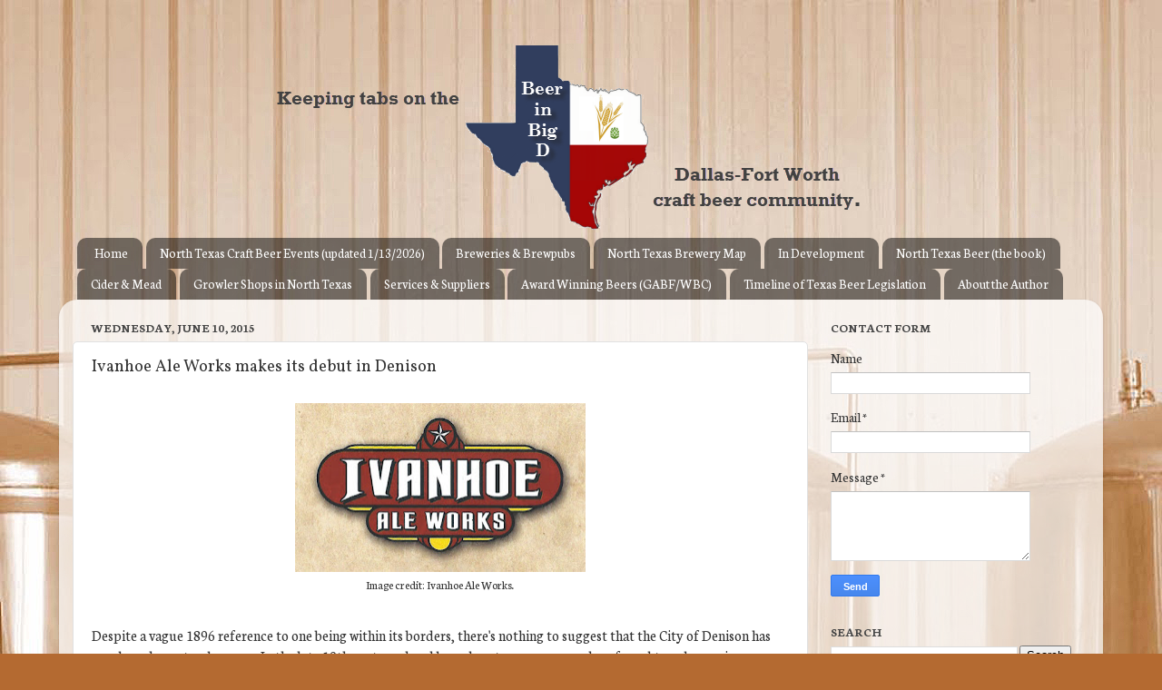

--- FILE ---
content_type: text/html; charset=UTF-8
request_url: https://www.beerinbigd.com/2015/06/ivanhoe-ale-works-makes-its-debut-in.html
body_size: 19833
content:
<!DOCTYPE html>
<html class='v2' dir='ltr' xmlns='http://www.w3.org/1999/xhtml' xmlns:b='http://www.google.com/2005/gml/b' xmlns:data='http://www.google.com/2005/gml/data' xmlns:expr='http://www.google.com/2005/gml/expr'>
<head>
<link href='https://www.blogger.com/static/v1/widgets/335934321-css_bundle_v2.css' rel='stylesheet' type='text/css'/>
<meta content='width=1100' name='viewport'/>
<meta content='text/html; charset=UTF-8' http-equiv='Content-Type'/>
<meta content='blogger' name='generator'/>
<link href='https://www.beerinbigd.com/favicon.ico' rel='icon' type='image/x-icon'/>
<link href='https://www.beerinbigd.com/2015/06/ivanhoe-ale-works-makes-its-debut-in.html' rel='canonical'/>
<link rel="alternate" type="application/atom+xml" title="Beer in Big D - Atom" href="https://www.beerinbigd.com/feeds/posts/default" />
<link rel="alternate" type="application/rss+xml" title="Beer in Big D - RSS" href="https://www.beerinbigd.com/feeds/posts/default?alt=rss" />
<link rel="service.post" type="application/atom+xml" title="Beer in Big D - Atom" href="https://www.blogger.com/feeds/5112925623801072106/posts/default" />

<link rel="alternate" type="application/atom+xml" title="Beer in Big D - Atom" href="https://www.beerinbigd.com/feeds/5258397216687043094/comments/default" />
<!--Can't find substitution for tag [blog.ieCssRetrofitLinks]-->
<link href='https://blogger.googleusercontent.com/img/b/R29vZ2xl/AVvXsEjbwWnnQKOpeU2s10scsr3yu1uP7Sn-rga0UJdKGfM4eKE6eDMio9Dl3Zl9srEv_C1RVrpUOq8MT1j8vXpLGcO1N7zmUxYFkeSY-PlDSCz63W6jDKQYMSPx2gAXFLS0DN9imtzz1VU0CAo/s320/iaw.jpg' rel='image_src'/>
<meta content='https://www.beerinbigd.com/2015/06/ivanhoe-ale-works-makes-its-debut-in.html' property='og:url'/>
<meta content='Ivanhoe Ale Works makes its debut in Denison' property='og:title'/>
<meta content='Beer in Big D provides coverage of the beer industry in Dallas, Fort Worth and the surrounding North Texas area.' property='og:description'/>
<meta content='https://blogger.googleusercontent.com/img/b/R29vZ2xl/AVvXsEjbwWnnQKOpeU2s10scsr3yu1uP7Sn-rga0UJdKGfM4eKE6eDMio9Dl3Zl9srEv_C1RVrpUOq8MT1j8vXpLGcO1N7zmUxYFkeSY-PlDSCz63W6jDKQYMSPx2gAXFLS0DN9imtzz1VU0CAo/w1200-h630-p-k-no-nu/iaw.jpg' property='og:image'/>
<meta content='dallas beer, dallas craft beer, dallas, beer, craft beer, north texas, fort worth, ft. worth, denton, brian brown' name='keywords'>
<meta content='Brian Brown' name='author'>
<meta charset='UTF-8'>
<meta content='ymIUcEWTbLEtfd_RJLkt4Y1-YmaTq4uMkqw9DND0Hwc' name='google-site-verification'/>
<title>Ivanhoe Ale Works makes its debut in Denison | Beer in Big D</title>
<style type='text/css'>@font-face{font-family:'Neuton';font-style:normal;font-weight:400;font-display:swap;src:url(//fonts.gstatic.com/s/neuton/v24/UMBTrPtMoH62xUZCwYg6UCj1BoM5.woff2)format('woff2');unicode-range:U+0100-02BA,U+02BD-02C5,U+02C7-02CC,U+02CE-02D7,U+02DD-02FF,U+0304,U+0308,U+0329,U+1D00-1DBF,U+1E00-1E9F,U+1EF2-1EFF,U+2020,U+20A0-20AB,U+20AD-20C0,U+2113,U+2C60-2C7F,U+A720-A7FF;}@font-face{font-family:'Neuton';font-style:normal;font-weight:400;font-display:swap;src:url(//fonts.gstatic.com/s/neuton/v24/UMBTrPtMoH62xUZCz4g6UCj1Bg.woff2)format('woff2');unicode-range:U+0000-00FF,U+0131,U+0152-0153,U+02BB-02BC,U+02C6,U+02DA,U+02DC,U+0304,U+0308,U+0329,U+2000-206F,U+20AC,U+2122,U+2191,U+2193,U+2212,U+2215,U+FEFF,U+FFFD;}@font-face{font-family:'Neuton';font-style:normal;font-weight:700;font-display:swap;src:url(//fonts.gstatic.com/s/neuton/v24/UMBQrPtMoH62xUZKdK0vcwr4LLkw6C97.woff2)format('woff2');unicode-range:U+0100-02BA,U+02BD-02C5,U+02C7-02CC,U+02CE-02D7,U+02DD-02FF,U+0304,U+0308,U+0329,U+1D00-1DBF,U+1E00-1E9F,U+1EF2-1EFF,U+2020,U+20A0-20AB,U+20AD-20C0,U+2113,U+2C60-2C7F,U+A720-A7FF;}@font-face{font-family:'Neuton';font-style:normal;font-weight:700;font-display:swap;src:url(//fonts.gstatic.com/s/neuton/v24/UMBQrPtMoH62xUZKdK0vfQr4LLkw6A.woff2)format('woff2');unicode-range:U+0000-00FF,U+0131,U+0152-0153,U+02BB-02BC,U+02C6,U+02DA,U+02DC,U+0304,U+0308,U+0329,U+2000-206F,U+20AC,U+2122,U+2191,U+2193,U+2212,U+2215,U+FEFF,U+FFFD;}@font-face{font-family:'Vollkorn';font-style:normal;font-weight:400;font-display:swap;src:url(//fonts.gstatic.com/s/vollkorn/v30/0ybgGDoxxrvAnPhYGzMlQLzuMasz6Df2MHGeE2mcM7Xq3oA9NjE.woff2)format('woff2');unicode-range:U+0460-052F,U+1C80-1C8A,U+20B4,U+2DE0-2DFF,U+A640-A69F,U+FE2E-FE2F;}@font-face{font-family:'Vollkorn';font-style:normal;font-weight:400;font-display:swap;src:url(//fonts.gstatic.com/s/vollkorn/v30/0ybgGDoxxrvAnPhYGzMlQLzuMasz6Df2MHGeGmmcM7Xq3oA9NjE.woff2)format('woff2');unicode-range:U+0301,U+0400-045F,U+0490-0491,U+04B0-04B1,U+2116;}@font-face{font-family:'Vollkorn';font-style:normal;font-weight:400;font-display:swap;src:url(//fonts.gstatic.com/s/vollkorn/v30/0ybgGDoxxrvAnPhYGzMlQLzuMasz6Df2MHGeHWmcM7Xq3oA9NjE.woff2)format('woff2');unicode-range:U+0370-0377,U+037A-037F,U+0384-038A,U+038C,U+038E-03A1,U+03A3-03FF;}@font-face{font-family:'Vollkorn';font-style:normal;font-weight:400;font-display:swap;src:url(//fonts.gstatic.com/s/vollkorn/v30/0ybgGDoxxrvAnPhYGzMlQLzuMasz6Df2MHGeEWmcM7Xq3oA9NjE.woff2)format('woff2');unicode-range:U+0102-0103,U+0110-0111,U+0128-0129,U+0168-0169,U+01A0-01A1,U+01AF-01B0,U+0300-0301,U+0303-0304,U+0308-0309,U+0323,U+0329,U+1EA0-1EF9,U+20AB;}@font-face{font-family:'Vollkorn';font-style:normal;font-weight:400;font-display:swap;src:url(//fonts.gstatic.com/s/vollkorn/v30/0ybgGDoxxrvAnPhYGzMlQLzuMasz6Df2MHGeEGmcM7Xq3oA9NjE.woff2)format('woff2');unicode-range:U+0100-02BA,U+02BD-02C5,U+02C7-02CC,U+02CE-02D7,U+02DD-02FF,U+0304,U+0308,U+0329,U+1D00-1DBF,U+1E00-1E9F,U+1EF2-1EFF,U+2020,U+20A0-20AB,U+20AD-20C0,U+2113,U+2C60-2C7F,U+A720-A7FF;}@font-face{font-family:'Vollkorn';font-style:normal;font-weight:400;font-display:swap;src:url(//fonts.gstatic.com/s/vollkorn/v30/0ybgGDoxxrvAnPhYGzMlQLzuMasz6Df2MHGeHmmcM7Xq3oA9.woff2)format('woff2');unicode-range:U+0000-00FF,U+0131,U+0152-0153,U+02BB-02BC,U+02C6,U+02DA,U+02DC,U+0304,U+0308,U+0329,U+2000-206F,U+20AC,U+2122,U+2191,U+2193,U+2212,U+2215,U+FEFF,U+FFFD;}</style>
<style id='page-skin-1' type='text/css'><!--
/*-----------------------------------------------
Blogger Template Style
Name
Designer: Josh Peterson
URL:      www.noaesthetic.com
----------------------------------------------- */
/* Variable definitions
====================
<Variable name="keycolor" description="Main Color" type="color" default="#1a222a"/>
<Variable name="body.background" description="Body Background" type="background"
color="#b46a31" default="#111111 url(//themes.googleusercontent.com/image?id=1OACCYOE0-eoTRTfsBuX1NMN9nz599ufI1Jh0CggPFA_sK80AGkIr8pLtYRpNUKPmwtEa) repeat-x fixed top center"/>
<Group description="Page Text" selector="body">
<Variable name="body.font" description="Font" type="font"
default="normal normal 15px Arial, Tahoma, Helvetica, FreeSans, sans-serif"/>
<Variable name="body.text.color" description="Text Color" type="color" default="#333333"/>
</Group>
<Group description="Backgrounds" selector=".body-fauxcolumns-outer">
<Variable name="body.background.color" description="Outer Background" type="color" default="#296695"/>
<Variable name="header.background.color" description="Header Background" type="color" default="transparent"/>
<Variable name="post.background.color" description="Post Background" type="color" default="#ffffff"/>
</Group>
<Group description="Links" selector=".main-outer">
<Variable name="link.color" description="Link Color" type="color" default="#336699"/>
<Variable name="link.visited.color" description="Visited Color" type="color" default="#6699cc"/>
<Variable name="link.hover.color" description="Hover Color" type="color" default="#33aaff"/>
</Group>
<Group description="Blog Title" selector=".header h1">
<Variable name="header.font" description="Title Font" type="font"
default="normal normal 36px Arial, Tahoma, Helvetica, FreeSans, sans-serif"/>
<Variable name="header.text.color" description="Text Color" type="color" default="#ffffff" />
</Group>
<Group description="Tabs Text" selector=".tabs-inner .widget li a">
<Variable name="tabs.font" description="Font" type="font"
default="normal normal 15px Arial, Tahoma, Helvetica, FreeSans, sans-serif"/>
<Variable name="tabs.text.color" description="Text Color" type="color" default="#ffffff"/>
<Variable name="tabs.selected.text.color" description="Selected Color" type="color" default="#733900"/>
</Group>
<Group description="Tabs Background" selector=".tabs-outer .PageList">
<Variable name="tabs.background.color" description="Background Color" type="color" default="transparent"/>
<Variable name="tabs.selected.background.color" description="Selected Color" type="color" default="transparent"/>
<Variable name="tabs.separator.color" description="Separator Color" type="color" default="transparent"/>
</Group>
<Group description="Post Title" selector="h3.post-title, .comments h4">
<Variable name="post.title.font" description="Title Font" type="font"
default="normal normal 18px Arial, Tahoma, Helvetica, FreeSans, sans-serif"/>
</Group>
<Group description="Date Header" selector=".date-header">
<Variable name="date.header.color" description="Text Color" type="color" default="#333333"/>
</Group>
<Group description="Post" selector=".post">
<Variable name="post.footer.text.color" description="Footer Text Color" type="color" default="#999999"/>
<Variable name="post.border.color" description="Border Color" type="color" default="#dddddd"/>
</Group>
<Group description="Gadgets" selector="h2">
<Variable name="widget.title.font" description="Title Font" type="font"
default="bold normal 13px Arial, Tahoma, Helvetica, FreeSans, sans-serif"/>
<Variable name="widget.title.text.color" description="Title Color" type="color" default="#888888"/>
</Group>
<Group description="Footer" selector=".footer-outer">
<Variable name="footer.text.color" description="Text Color" type="color" default="#cccccc"/>
<Variable name="footer.widget.title.text.color" description="Gadget Title Color" type="color" default="#aaaaaa"/>
</Group>
<Group description="Footer Links" selector=".footer-outer">
<Variable name="footer.link.color" description="Link Color" type="color" default="#99ccee"/>
<Variable name="footer.link.visited.color" description="Visited Color" type="color" default="#77aaee"/>
<Variable name="footer.link.hover.color" description="Hover Color" type="color" default="#33aaff"/>
</Group>
<Variable name="content.margin" description="Content Margin Top" type="length" default="20px"/>
<Variable name="content.padding" description="Content Padding" type="length" default="0"/>
<Variable name="content.background" description="Content Background" type="background"
default="transparent none repeat scroll top left"/>
<Variable name="content.border.radius" description="Content Border Radius" type="length" default="0"/>
<Variable name="content.shadow.spread" description="Content Shadow Spread" type="length" default="0"/>
<Variable name="header.padding" description="Header Padding" type="length" default="0"/>
<Variable name="header.background.gradient" description="Header Gradient" type="url"
default="none"/>
<Variable name="header.border.radius" description="Header Border Radius" type="length" default="0"/>
<Variable name="main.border.radius.top" description="Main Border Radius" type="length" default="20px"/>
<Variable name="footer.border.radius.top" description="Footer Border Radius Top" type="length" default="0"/>
<Variable name="footer.border.radius.bottom" description="Footer Border Radius Bottom" type="length" default="20px"/>
<Variable name="region.shadow.spread" description="Main and Footer Shadow Spread" type="length" default="3px"/>
<Variable name="region.shadow.offset" description="Main and Footer Shadow Offset" type="length" default="1px"/>
<Variable name="tabs.background.gradient" description="Tab Background Gradient" type="url" default="none"/>
<Variable name="tab.selected.background.gradient" description="Selected Tab Background" type="url"
default="url(//www.blogblog.com/1kt/transparent/white80.png)"/>
<Variable name="tab.background" description="Tab Background" type="background"
default="transparent url(//www.blogblog.com/1kt/transparent/black50.png) repeat scroll top left"/>
<Variable name="tab.border.radius" description="Tab Border Radius" type="length" default="10px" />
<Variable name="tab.first.border.radius" description="First Tab Border Radius" type="length" default="10px" />
<Variable name="tabs.border.radius" description="Tabs Border Radius" type="length" default="0" />
<Variable name="tabs.spacing" description="Tab Spacing" type="length" default=".25em"/>
<Variable name="tabs.margin.bottom" description="Tab Margin Bottom" type="length" default="0"/>
<Variable name="tabs.margin.sides" description="Tab Margin Sides" type="length" default="20px"/>
<Variable name="main.background" description="Main Background" type="background"
default="transparent url(//www.blogblog.com/1kt/transparent/white80.png) repeat scroll top left"/>
<Variable name="main.padding.sides" description="Main Padding Sides" type="length" default="20px"/>
<Variable name="footer.background" description="Footer Background" type="background"
default="transparent url(//www.blogblog.com/1kt/transparent/black50.png) repeat scroll top left"/>
<Variable name="post.margin.sides" description="Post Margin Sides" type="length" default="-20px"/>
<Variable name="post.border.radius" description="Post Border Radius" type="length" default="5px"/>
<Variable name="widget.title.text.transform" description="Widget Title Text Transform" type="string" default="uppercase"/>
<Variable name="mobile.background.overlay" description="Mobile Background Overlay" type="string"
default="transparent none repeat scroll top left"/>
<Variable name="startSide" description="Side where text starts in blog language" type="automatic" default="left"/>
<Variable name="endSide" description="Side where text ends in blog language" type="automatic" default="right"/>
*/
/* Content
----------------------------------------------- */
body {
font: normal normal 17px Neuton;
color: #333333;
background: #b46a31 url(//4.bp.blogspot.com/-Vx7-oGLmVOU/WI04fdrX_7I/AAAAAAAADk0/eG0oKbOjIdgzeqB4Lvx8Ca6u9Bhu6snIwCK4B/s0/bcdef3.jpg) no-repeat fixed top left;
}
html body .region-inner {
min-width: 0;
max-width: 100%;
width: auto;
}
.content-outer {
font-size: 90%;
}
a:link {
text-decoration:none;
color: #733900;
}
a:visited {
text-decoration:none;
color: #733900;
}
a:hover {
text-decoration:underline;
color: #ff9244;
}
.content-outer {
background: transparent none repeat scroll top left;
-moz-border-radius: 0;
-webkit-border-radius: 0;
-goog-ms-border-radius: 0;
border-radius: 0;
-moz-box-shadow: 0 0 0 rgba(0, 0, 0, .15);
-webkit-box-shadow: 0 0 0 rgba(0, 0, 0, .15);
-goog-ms-box-shadow: 0 0 0 rgba(0, 0, 0, .15);
box-shadow: 0 0 0 rgba(0, 0, 0, .15);
margin: 20px auto;
}
.content-inner {
padding: 0;
}
/* Header
----------------------------------------------- */
.header-outer {
background: transparent none repeat-x scroll top left;
_background-image: none;
color: #333333;
-moz-border-radius: 0;
-webkit-border-radius: 0;
-goog-ms-border-radius: 0;
border-radius: 0;
}
.Header img, .Header #header-inner {
-moz-border-radius: 0;
-webkit-border-radius: 0;
-goog-ms-border-radius: 0;
border-radius: 0;
}
.header-inner .Header .titlewrapper,
.header-inner .Header .descriptionwrapper {
padding-left: 0;
padding-right: 0;
}
.Header h1 {
font: normal normal 50px Neuton;
text-shadow: 1px 1px 3px rgba(0, 0, 0, 0.3);
}
.Header h1 a {
color: #333333;
}
.Header .description {
font-size: 130%;
}
/* Tabs
----------------------------------------------- */
.tabs-inner {
margin: .5em 20px 0;
padding: 0;
}
.tabs-inner .section {
margin: 0;
}
.tabs-inner .widget ul {
padding: 0;
background: transparent none repeat scroll bottom;
-moz-border-radius: 0;
-webkit-border-radius: 0;
-goog-ms-border-radius: 0;
border-radius: 0;
}
.tabs-inner .widget li {
border: none;
}
.tabs-inner .widget li a {
display: inline-block;
padding: .5em 1em;
margin-right: .25em;
color: #ffffff;
font: normal normal 15px Neuton;
-moz-border-radius: 10px 10px 0 0;
-webkit-border-top-left-radius: 10px;
-webkit-border-top-right-radius: 10px;
-goog-ms-border-radius: 10px 10px 0 0;
border-radius: 10px 10px 0 0;
background: transparent url(//www.blogblog.com/1kt/transparent/black50.png) repeat scroll top left;
border-right: 1px solid transparent;
}
.tabs-inner .widget li:first-child a {
padding-left: 1.25em;
-moz-border-radius-topleft: 10px;
-moz-border-radius-bottomleft: 0;
-webkit-border-top-left-radius: 10px;
-webkit-border-bottom-left-radius: 0;
-goog-ms-border-top-left-radius: 10px;
-goog-ms-border-bottom-left-radius: 0;
border-top-left-radius: 10px;
border-bottom-left-radius: 0;
}
.tabs-inner .widget li.selected a,
.tabs-inner .widget li a:hover {
position: relative;
z-index: 1;
background: transparent url(//www.blogblog.com/1kt/transparent/white80.png) repeat scroll bottom;
color: #b3773b;
-moz-box-shadow: 0 0 3px rgba(0, 0, 0, .15);
-webkit-box-shadow: 0 0 3px rgba(0, 0, 0, .15);
-goog-ms-box-shadow: 0 0 3px rgba(0, 0, 0, .15);
box-shadow: 0 0 3px rgba(0, 0, 0, .15);
}
/* Headings
----------------------------------------------- */
h2 {
font: normal bold 14px Neuton;
text-transform: uppercase;
color: #444444;
margin: .5em 0;
}
/* Main
----------------------------------------------- */
.main-outer {
background: transparent url(//www.blogblog.com/1kt/transparent/white80.png) repeat scroll top left;
-moz-border-radius: 20px 20px 0 0;
-webkit-border-top-left-radius: 20px;
-webkit-border-top-right-radius: 20px;
-webkit-border-bottom-left-radius: 0;
-webkit-border-bottom-right-radius: 0;
-goog-ms-border-radius: 20px 20px 0 0;
border-radius: 20px 20px 0 0;
-moz-box-shadow: 0 1px 3px rgba(0, 0, 0, .15);
-webkit-box-shadow: 0 1px 3px rgba(0, 0, 0, .15);
-goog-ms-box-shadow: 0 1px 3px rgba(0, 0, 0, .15);
box-shadow: 0 1px 3px rgba(0, 0, 0, .15);
}
.main-inner {
padding: 15px 20px 20px;
}
.main-inner .column-center-inner {
padding: 0 0;
}
.main-inner .column-left-inner {
padding-left: 0;
}
.main-inner .column-right-inner {
padding-right: 0;
}
/* Posts
----------------------------------------------- */
h3.post-title {
margin: 0;
font: normal normal 18px Vollkorn;
}
.comments h4 {
margin: 1em 0 0;
font: normal normal 18px Vollkorn;
}
.date-header span {
color: #444444;
}
.post-outer {
background-color: #ffffff;
border: solid 1px #e1e1e1;
-moz-border-radius: 5px;
-webkit-border-radius: 5px;
border-radius: 5px;
-goog-ms-border-radius: 5px;
padding: 15px 20px;
margin: 0 -20px 20px;
}
.post-body {
line-height: 1.4;
font-size: 110%;
position: relative;
}
.post-header {
margin: 0 0 1.5em;
color: #a1a1a1;
line-height: 1.6;
}
.post-footer {
margin: .5em 0 0;
color: #a1a1a1;
line-height: 1.6;
}
#blog-pager {
font-size: 140%
}
#comments .comment-author {
padding-top: 1.5em;
border-top: dashed 1px #ccc;
border-top: dashed 1px rgba(128, 128, 128, .5);
background-position: 0 1.5em;
}
#comments .comment-author:first-child {
padding-top: 0;
border-top: none;
}
.avatar-image-container {
margin: .2em 0 0;
}
/* Comments
----------------------------------------------- */
.comments .comments-content .icon.blog-author {
background-repeat: no-repeat;
background-image: url([data-uri]);
}
.comments .comments-content .loadmore a {
border-top: 1px solid #ff9244;
border-bottom: 1px solid #ff9244;
}
.comments .continue {
border-top: 2px solid #ff9244;
}
/* Widgets
----------------------------------------------- */
.widget ul, .widget #ArchiveList ul.flat {
padding: 0;
list-style: none;
}
.widget ul li, .widget #ArchiveList ul.flat li {
border-top: dashed 1px #ccc;
border-top: dashed 1px rgba(128, 128, 128, .5);
}
.widget ul li:first-child, .widget #ArchiveList ul.flat li:first-child {
border-top: none;
}
.widget .post-body ul {
list-style: disc;
}
.widget .post-body ul li {
border: none;
}
/* Footer
----------------------------------------------- */
.footer-outer {
color:#d1d1d1;
background: transparent url(//www.blogblog.com/1kt/transparent/black50.png) repeat scroll top left;
-moz-border-radius: 0 0 20px 20px;
-webkit-border-top-left-radius: 0;
-webkit-border-top-right-radius: 0;
-webkit-border-bottom-left-radius: 20px;
-webkit-border-bottom-right-radius: 20px;
-goog-ms-border-radius: 0 0 20px 20px;
border-radius: 0 0 20px 20px;
-moz-box-shadow: 0 1px 3px rgba(0, 0, 0, .15);
-webkit-box-shadow: 0 1px 3px rgba(0, 0, 0, .15);
-goog-ms-box-shadow: 0 1px 3px rgba(0, 0, 0, .15);
box-shadow: 0 1px 3px rgba(0, 0, 0, .15);
}
.footer-inner {
padding: 10px 20px 20px;
}
.footer-outer a {
color: #efc1a2;
}
.footer-outer a:visited {
color: #efc082;
}
.footer-outer a:hover {
color: #ff9244;
}
.footer-outer .widget h2 {
color: #b1b1b1;
}
/* Mobile
----------------------------------------------- */
html body.mobile {
height: auto;
}
html body.mobile {
min-height: 480px;
background-size: 100% auto;
}
.mobile .body-fauxcolumn-outer {
background: transparent none repeat scroll top left;
}
html .mobile .mobile-date-outer, html .mobile .blog-pager {
border-bottom: none;
background: transparent url(//www.blogblog.com/1kt/transparent/white80.png) repeat scroll top left;
margin-bottom: 10px;
}
.mobile .date-outer {
background: transparent url(//www.blogblog.com/1kt/transparent/white80.png) repeat scroll top left;
}
.mobile .header-outer, .mobile .main-outer,
.mobile .post-outer, .mobile .footer-outer {
-moz-border-radius: 0;
-webkit-border-radius: 0;
-goog-ms-border-radius: 0;
border-radius: 0;
}
.mobile .content-outer,
.mobile .main-outer,
.mobile .post-outer {
background: inherit;
border: none;
}
.mobile .content-outer {
font-size: 100%;
}
.mobile-link-button {
background-color: #733900;
}
.mobile-link-button a:link, .mobile-link-button a:visited {
color: #ffffff;
}
.mobile-index-contents {
color: #333333;
}
.mobile .tabs-inner .PageList .widget-content {
background: transparent url(//www.blogblog.com/1kt/transparent/white80.png) repeat scroll bottom;
color: #b3773b;
}
.mobile .tabs-inner .PageList .widget-content .pagelist-arrow {
border-left: 1px solid transparent;
}
body {-webkit-user-select: none; -moz-user-select: -moz-none; -ms-user-select: none; user-select: none;}
--></style>
<style id='template-skin-1' type='text/css'><!--
body {
min-width: 1150px;
}
.content-outer, .content-fauxcolumn-outer, .region-inner {
min-width: 1150px;
max-width: 1150px;
_width: 1150px;
}
.main-inner .columns {
padding-left: 0px;
padding-right: 310px;
}
.main-inner .fauxcolumn-center-outer {
left: 0px;
right: 310px;
/* IE6 does not respect left and right together */
_width: expression(this.parentNode.offsetWidth -
parseInt("0px") -
parseInt("310px") + 'px');
}
.main-inner .fauxcolumn-left-outer {
width: 0px;
}
.main-inner .fauxcolumn-right-outer {
width: 310px;
}
.main-inner .column-left-outer {
width: 0px;
right: 100%;
margin-left: -0px;
}
.main-inner .column-right-outer {
width: 310px;
margin-right: -310px;
}
#layout {
min-width: 0;
}
#layout .content-outer {
min-width: 0;
width: 800px;
}
#layout .region-inner {
min-width: 0;
width: auto;
}
--></style>
<script type='text/javascript'>
        (function(i,s,o,g,r,a,m){i['GoogleAnalyticsObject']=r;i[r]=i[r]||function(){
        (i[r].q=i[r].q||[]).push(arguments)},i[r].l=1*new Date();a=s.createElement(o),
        m=s.getElementsByTagName(o)[0];a.async=1;a.src=g;m.parentNode.insertBefore(a,m)
        })(window,document,'script','https://www.google-analytics.com/analytics.js','ga');
        ga('create', 'UA-40078828-1', 'auto', 'blogger');
        ga('blogger.send', 'pageview');
      </script>
</meta></meta></meta><link href='https://www.blogger.com/dyn-css/authorization.css?targetBlogID=5112925623801072106&amp;zx=5625ebcc-7de8-4e16-be42-def4a15d1e3e' media='none' onload='if(media!=&#39;all&#39;)media=&#39;all&#39;' rel='stylesheet'/><noscript><link href='https://www.blogger.com/dyn-css/authorization.css?targetBlogID=5112925623801072106&amp;zx=5625ebcc-7de8-4e16-be42-def4a15d1e3e' rel='stylesheet'/></noscript>
<meta name='google-adsense-platform-account' content='ca-host-pub-1556223355139109'/>
<meta name='google-adsense-platform-domain' content='blogspot.com'/>

</head>
<body class='loading'>
<div class='navbar no-items section' id='navbar'>
</div>
<div class='body-fauxcolumns'>
<div class='fauxcolumn-outer body-fauxcolumn-outer'>
<div class='cap-top'>
<div class='cap-left'></div>
<div class='cap-right'></div>
</div>
<div class='fauxborder-left'>
<div class='fauxborder-right'></div>
<div class='fauxcolumn-inner'>
</div>
</div>
<div class='cap-bottom'>
<div class='cap-left'></div>
<div class='cap-right'></div>
</div>
</div>
</div>
<div class='content'>
<div class='content-fauxcolumns'>
<div class='fauxcolumn-outer content-fauxcolumn-outer'>
<div class='cap-top'>
<div class='cap-left'></div>
<div class='cap-right'></div>
</div>
<div class='fauxborder-left'>
<div class='fauxborder-right'></div>
<div class='fauxcolumn-inner'>
</div>
</div>
<div class='cap-bottom'>
<div class='cap-left'></div>
<div class='cap-right'></div>
</div>
</div>
</div>
<div class='content-outer'>
<div class='content-cap-top cap-top'>
<div class='cap-left'></div>
<div class='cap-right'></div>
</div>
<div class='fauxborder-left content-fauxborder-left'>
<div class='fauxborder-right content-fauxborder-right'></div>
<div class='content-inner'>
<header>
<div class='header-outer'>
<div class='header-cap-top cap-top'>
<div class='cap-left'></div>
<div class='cap-right'></div>
</div>
<div class='fauxborder-left header-fauxborder-left'>
<div class='fauxborder-right header-fauxborder-right'></div>
<div class='region-inner header-inner'>
<div class='header section' id='header'><div class='widget Header' data-version='1' id='Header1'>
<div id='header-inner'>
<a href='https://www.beerinbigd.com/' style='display: block'>
<img alt='Beer in Big D' height='204px; ' id='Header1_headerimg' src='https://blogger.googleusercontent.com/img/b/R29vZ2xl/AVvXsEg8u9Pf_QSB-ybDJkPOp0x-i7Y6Ai8BOij7-scQOIux3EZX0tjlCSLV8GywYal4vXxlbsBvH4iUymveekkwJQVVp5Qtsb05cm8nCnJwDij88G3teEBCN_0a_Rda15AcjuspAROd8vJpMW8/s1100/frontimg5c.png' style='display: block' width='1100px; '/>
</a>
</div>
</div></div>
</div>
</div>
<div class='header-cap-bottom cap-bottom'>
<div class='cap-left'></div>
<div class='cap-right'></div>
</div>
</div>
</header>
<div class='tabs-outer'>
<div class='tabs-cap-top cap-top'>
<div class='cap-left'></div>
<div class='cap-right'></div>
</div>
<div class='fauxborder-left tabs-fauxborder-left'>
<div class='fauxborder-right tabs-fauxborder-right'></div>
<div class='region-inner tabs-inner'>
<div class='tabs section' id='crosscol'><div class='widget PageList' data-version='1' id='PageList1'>
<h2>Pages</h2>
<div class='widget-content'>
<ul>
<li>
<a href='http://www.beerinbigd.com/'>Home</a>
</li>
<li>
<a href='https://www.beerinbigd.com/p/north-texas-craft-beer-events.html'>North Texas Craft Beer Events (updated 1/13/2026)</a>
</li>
<li>
<a href='https://www.beerinbigd.com/p/production-breweries.html'>Breweries &amp; Brewpubs</a>
</li>
<li>
<a href='http://www.beerinbigd.com/p/ntx-brewery-map.html'>North Texas Brewery Map</a>
</li>
<li>
<a href='http://www.beerinbigd.com/p/dallas-breweries-in-development.html'>In Development</a>
</li>
<li>
<a href='http://www.beerinbigd.com/p/north-texas-beer-full-bodied-history-of.html'>North Texas Beer (the book)</a>
</li>
<li>
<a href='http://www.beerinbigd.com/p/cideries.html'>Cider &amp; Mead</a>
</li>
<li>
<a href='http://www.beerinbigd.com/p/growler-fills.html'>Growler Shops in North Texas</a>
</li>
<li>
<a href='http://www.beerinbigd.com/p/services-suppliers.html'>Services & Suppliers</a>
</li>
<li>
<a href='http://www.beerinbigd.com/p/gabfwbc-honor-roll.html'>Award Winning Beers (GABF/WBC)</a>
</li>
<li>
<a href='http://www.beerinbigd.com/p/timeline-of-beer-legislation-in-texas.html'>Timeline of Texas Beer Legislation</a>
</li>
<li>
<a href='http://www.beerinbigd.com/p/bio.html'>About the Author</a>
</li>
</ul>
<div class='clear'></div>
</div>
</div></div>
<div class='tabs no-items section' id='crosscol-overflow'></div>
</div>
</div>
<div class='tabs-cap-bottom cap-bottom'>
<div class='cap-left'></div>
<div class='cap-right'></div>
</div>
</div>
<div class='main-outer'>
<div class='main-cap-top cap-top'>
<div class='cap-left'></div>
<div class='cap-right'></div>
</div>
<div class='fauxborder-left main-fauxborder-left'>
<div class='fauxborder-right main-fauxborder-right'></div>
<div class='region-inner main-inner'>
<div class='columns fauxcolumns'>
<div class='fauxcolumn-outer fauxcolumn-center-outer'>
<div class='cap-top'>
<div class='cap-left'></div>
<div class='cap-right'></div>
</div>
<div class='fauxborder-left'>
<div class='fauxborder-right'></div>
<div class='fauxcolumn-inner'>
</div>
</div>
<div class='cap-bottom'>
<div class='cap-left'></div>
<div class='cap-right'></div>
</div>
</div>
<div class='fauxcolumn-outer fauxcolumn-left-outer'>
<div class='cap-top'>
<div class='cap-left'></div>
<div class='cap-right'></div>
</div>
<div class='fauxborder-left'>
<div class='fauxborder-right'></div>
<div class='fauxcolumn-inner'>
</div>
</div>
<div class='cap-bottom'>
<div class='cap-left'></div>
<div class='cap-right'></div>
</div>
</div>
<div class='fauxcolumn-outer fauxcolumn-right-outer'>
<div class='cap-top'>
<div class='cap-left'></div>
<div class='cap-right'></div>
</div>
<div class='fauxborder-left'>
<div class='fauxborder-right'></div>
<div class='fauxcolumn-inner'>
</div>
</div>
<div class='cap-bottom'>
<div class='cap-left'></div>
<div class='cap-right'></div>
</div>
</div>
<!-- corrects IE6 width calculation -->
<div class='columns-inner'>
<div class='column-center-outer'>
<div class='column-center-inner'>
<div class='main section' id='main'><div class='widget Blog' data-version='1' id='Blog1'>
<div class='blog-posts hfeed'>

          <div class="date-outer">
        
<h2 class='date-header'><span>Wednesday, June 10, 2015</span></h2>

          <div class="date-posts">
        
<div class='post-outer'>
<div class='post hentry' itemscope='itemscope' itemtype='http://schema.org/BlogPosting'>
<a name='5258397216687043094'></a>
<h3 class='post-title entry-title' itemprop='name'>
Ivanhoe Ale Works makes its debut in Denison
</h3>
<div class='post-header'>
<div class='post-header-line-1'></div>
</div>
<div class='post-body entry-content' id='post-body-5258397216687043094' itemprop='description articleBody'>
<div class="separator" style="clear: both; text-align: center;">
</div>
<div class="" style="clear: both; text-align: left;">
<table align="center" cellpadding="0" cellspacing="0" class="tr-caption-container" style="margin-left: auto; margin-right: auto; text-align: center;"><tbody>
<tr><td style="text-align: center;"><a href="https://blogger.googleusercontent.com/img/b/R29vZ2xl/AVvXsEjbwWnnQKOpeU2s10scsr3yu1uP7Sn-rga0UJdKGfM4eKE6eDMio9Dl3Zl9srEv_C1RVrpUOq8MT1j8vXpLGcO1N7zmUxYFkeSY-PlDSCz63W6jDKQYMSPx2gAXFLS0DN9imtzz1VU0CAo/s1600/iaw.jpg" imageanchor="1" style="margin-left: auto; margin-right: auto;"><img border="0" height="186" src="https://blogger.googleusercontent.com/img/b/R29vZ2xl/AVvXsEjbwWnnQKOpeU2s10scsr3yu1uP7Sn-rga0UJdKGfM4eKE6eDMio9Dl3Zl9srEv_C1RVrpUOq8MT1j8vXpLGcO1N7zmUxYFkeSY-PlDSCz63W6jDKQYMSPx2gAXFLS0DN9imtzz1VU0CAo/s320/iaw.jpg" width="320" /></a></td></tr>
<tr><td class="tr-caption" style="text-align: center;">Image credit: Ivanhoe Ale Works.</td></tr>
</tbody></table>
<br /></div>
<div class="" style="clear: both; text-align: left;">
Despite a vague 1896 reference to one being within its borders, there's nothing to suggest that the City of Denison has ever been home to a brewery. In the late 19th century, local beer depots were commonly referred to as breweries, even though most did little more than serve as a warehouse and distribution point for out-of-town beer companies. Denison had two such entities in the late 1890s, one owned by the Texas Brewing Company of Fort Worth and another owned by Anheuser Busch.</div>
<div class="" style="clear: both; text-align: left;">
<br /></div>
<div class="" style="clear: both; text-align: left;">
Taking the above in the proper context, it seems safe to say that Denison's first production brewery now exists in the form of <a href="https://www.facebook.com/pages/Ivanhoe-Ale-Works/758208754256365?fref=ts">Ivanhoe Ale Works</a>, which opened in late May and is situated in the city's downtown. Almost literally carved out of a 6000+ square foot building dating back to the late 1800s, the brewery's location at 220 W. Main Street was formerly a movie house known as the <a href="http://www.rootsweb.ancestry.com/~txgrayso/WayWeWere/Entertainment/MOVIE/Denison_Star/Theater_Star.html">Star</a> (1913) and later the <a href="http://cinematreasures.org/theaters/27664cinematreasures.org/theaters/27664">State Theater</a> (1948). It's got a new roof and a new floor, but the exposed brick, beams and more are a reminder that this is a place with some history.</div>
<div class="" style="clear: both; text-align: left;">
<br /></div>
<div class="" style="clear: both; text-align: left;">
Gabe Parker and Johnny Wells are partners in the venture, which shares space with a tasting room for customers of Parker's <a href="http://www.homesteadwinery.com/">Homestead Winery</a> next door. Taken together and billed as a brewinery, it's the first business of its kind in the State of Texas. As for the brewery's name, Ivanhoe refers to Parker's Texas hometown. It's there that he lives on his 100 year-old family farm, where he also operates the main production facility for his Homestead wines.</div>
<div class="" style="clear: both; text-align: left;">
<br /></div>
<table align="center" cellpadding="0" cellspacing="0" class="tr-caption-container" style="margin-left: auto; margin-right: auto; text-align: center;"><tbody>
<tr><td style="text-align: center;"><a href="https://blogger.googleusercontent.com/img/b/R29vZ2xl/AVvXsEh_bHLRGA2lKYXjSNcFNx9IhauBKX0obfsJCbMqpI2EhBC0109SSrPVJiJ9sBZT0ndeaN2-vSrCqkJRSe8XDJN5VGuiilxa699i12zDmS7uSm0LcN_RWGAcahp5dmjqddNd8G3uxIQGkfo/s1600/ihoe.jpg" imageanchor="1" style="margin-left: auto; margin-right: auto;"><img border="0" height="196" src="https://blogger.googleusercontent.com/img/b/R29vZ2xl/AVvXsEh_bHLRGA2lKYXjSNcFNx9IhauBKX0obfsJCbMqpI2EhBC0109SSrPVJiJ9sBZT0ndeaN2-vSrCqkJRSe8XDJN5VGuiilxa699i12zDmS7uSm0LcN_RWGAcahp5dmjqddNd8G3uxIQGkfo/s640/ihoe.jpg" width="640" /></a></td></tr>
<tr><td class="tr-caption" style="text-align: center;">The marquee, fermenters and a view from the hospitality area at<br />
Ivanhoe Ale Works in Denison (Brian Brown, click to enlarge).</td></tr>
</tbody></table>
<div class="" style="clear: both; text-align: left;">
Wells serves as Ivanhoe's brewmaster, utilizing tools of the trade manufactured by <a href="http://www.criveller.com/">The Criveller Group</a>. His startup system consists of a ten-barrel brewhouse, backed by a set of three twenty-barrel fermenters. He's also running a twenty-gallon pilot system off to the side, which he uses to do a fair amount of experimentation. Test batches typically get split equally into four five-gallon carboys, where Wells tries out different yeasts and souring cultures. Once fermentation is complete, he'll sample each finished beer on its own, then mix them all together to see if the sum ends up being better the parts.</div>
<div class="" style="clear: both; text-align: left;">
<br /></div>
<div class="" style="clear: both; text-align: left;">
Thus far, though, Ivanhoe has stuck to serving up relatively classic styles. During my visit, the featured beers were Dizzy Blonde, Red River Ale, Knight's Latte Stout and Ivanhoppa IPA. The red was probably the best of the bunch, being malty and full-flavored with a bright, bitter hop finish. As for the IPA, Wells says he's still tinkering with the recipe, and he may rotate the hop varieties on a regular basis. And the stout? It's a beer with a flavor profile perhaps best described as "hop chocolate," and one that might eventually spend time in sherry barrels the brewery has stacked behind the bar.</div>
<div class="" style="clear: both; text-align: left;">
<br /></div>
<div class="" style="clear: both; text-align: left;">
Regarding distribution, for now you can only get Ivanhoe's ales at the brewery. That said, Wells indicated they do intend to deliver kegs to the northern reaches of the Metroplex at some point in time. Retail outlets they're likely to service include <a href="http://www.choicebeverage.net/">Choice Beverage</a> in McKinney,<a href="http://www.tapsandcaps.com/"> Lone Star Taps &amp; Caps</a> in Lewisville, and <a href="https://www.facebook.com/pages/S-K-Beverage/145359002165651">S&amp;K Beverage</a> in Plano. Others, as well as draft accounts, are still to be determined once they brew enough stock to share. Until then, you'll have to make the trip to Denison, where Ivanhoe is open every Saturday from 1-4 p.m.</div>
<div class="" style="clear: both; text-align: left;">
<br /></div>
<div class="" style="clear: both; text-align: left;">
<b><br /></b>
<b>Ivanhoe Ale Works</b><a href="https://www.facebook.com/pages/Ivanhoe-Ale-Works/758208754256365" target="_blank"><img align="middle" src="https://blogger.googleusercontent.com/img/b/R29vZ2xl/AVvXsEjWTbkcleObgQCrEfz4y8kR6w59axpzO6RjnNXJMPQfXVR7HAwOORcPDRJWGzmBbK3_3a8CmIy8Y3Ra3IfJY-16D0DG2Jf28A9PTcXmK2fP2pS8gMJLvWyJf79e3TWgkIBA4I1MfXzOpgs/s1600/fb2.jpg" style="left: 175px; position: absolute;" /></a>&nbsp;<a href="https://twitter.com/IvanhoeAle" target="_blank"><img align="middle" src="https://blogger.googleusercontent.com/img/b/R29vZ2xl/AVvXsEjAAQxsQQ-rHQkkeLz8qgbfGHHdDBVvug2iiQxC3cV9woRDFKiquGKPaawcMYM_VKQSZCKgS3Ezqljz8bxj7JNlI3PqzmQmwovC11ry3KSRSaY5sz1-Cnf0GgMDFjDzUuLpjZSDHW__RYA/s1600/twitter.jpg" style="left: 200px; position: absolute;" /></a><br />
220 W. Main Street<br />
Denison</div>
<div class="separator" style="clear: both; text-align: left;">
<br /></div>
<div class="separator" style="clear: both; text-align: left;">
<br /></div>
<div style='clear: both;'></div>
</div>
<div class='post-footer'>
<div class='post-footer-line post-footer-line-1'><span class='post-author vcard'>
Big B
<span class='fn'>PCB</span>
</span>
<span class='post-timestamp'>
at
<a class='timestamp-link' href='https://www.beerinbigd.com/2015/06/ivanhoe-ale-works-makes-its-debut-in.html' itemprop='url' rel='bookmark' title='permanent link'><abbr class='published' itemprop='datePublished' title='2015-06-10T09:02:00-05:00'>9:02&#8239;AM</abbr></a>
</span>
<span class='post-comment-link'>
</span>
<span class='post-icons'>
<span class='item-control blog-admin pid-1200541145'>
<a href='https://www.blogger.com/post-edit.g?blogID=5112925623801072106&postID=5258397216687043094&from=pencil' title='Edit Post'>
<img alt='' class='icon-action' height='18' src='https://resources.blogblog.com/img/icon18_edit_allbkg.gif' width='18'/>
</a>
</span>
</span>
<div class='post-share-buttons goog-inline-block'>
<a class='goog-inline-block share-button sb-email' href='https://www.blogger.com/share-post.g?blogID=5112925623801072106&postID=5258397216687043094&target=email' target='_blank' title='Email This'><span class='share-button-link-text'>Email This</span></a><a class='goog-inline-block share-button sb-blog' href='https://www.blogger.com/share-post.g?blogID=5112925623801072106&postID=5258397216687043094&target=blog' onclick='window.open(this.href, "_blank", "height=270,width=475"); return false;' target='_blank' title='BlogThis!'><span class='share-button-link-text'>BlogThis!</span></a><a class='goog-inline-block share-button sb-twitter' href='https://www.blogger.com/share-post.g?blogID=5112925623801072106&postID=5258397216687043094&target=twitter' target='_blank' title='Share to X'><span class='share-button-link-text'>Share to X</span></a><a class='goog-inline-block share-button sb-facebook' href='https://www.blogger.com/share-post.g?blogID=5112925623801072106&postID=5258397216687043094&target=facebook' onclick='window.open(this.href, "_blank", "height=430,width=640"); return false;' target='_blank' title='Share to Facebook'><span class='share-button-link-text'>Share to Facebook</span></a><a class='goog-inline-block share-button sb-pinterest' href='https://www.blogger.com/share-post.g?blogID=5112925623801072106&postID=5258397216687043094&target=pinterest' target='_blank' title='Share to Pinterest'><span class='share-button-link-text'>Share to Pinterest</span></a>
</div>
</div>
<div class='post-footer-line post-footer-line-2'><span class='post-labels'>
Labels:
<a href='https://www.beerinbigd.com/search/label/Denison' rel='tag'>Denison</a>,
<a href='https://www.beerinbigd.com/search/label/Ivanhoe%20Ale%20Works' rel='tag'>Ivanhoe Ale Works</a>,
<a href='https://www.beerinbigd.com/search/label/new%20breweries' rel='tag'>new breweries</a>,
<a href='https://www.beerinbigd.com/search/label/recap' rel='tag'>recap</a>
</span>
</div>
<div class='post-footer-line post-footer-line-3'><span class='post-location'>
</span>
</div>
</div>
</div>
<div class='comments' id='comments'>
<a name='comments'></a>
<h4>No comments:</h4>
<div id='Blog1_comments-block-wrapper'>
<dl class='avatar-comment-indent' id='comments-block'>
</dl>
</div>
<p class='comment-footer'>
<div class='comment-form'>
<a name='comment-form'></a>
<h4 id='comment-post-message'>Post a Comment</h4>
<p>
</p>
<a href='https://www.blogger.com/comment/frame/5112925623801072106?po=5258397216687043094&hl=en&saa=85391&origin=https://www.beerinbigd.com' id='comment-editor-src'></a>
<iframe allowtransparency='true' class='blogger-iframe-colorize blogger-comment-from-post' frameborder='0' height='410px' id='comment-editor' name='comment-editor' src='' width='100%'></iframe>
<script src='https://www.blogger.com/static/v1/jsbin/2830521187-comment_from_post_iframe.js' type='text/javascript'></script>
<script type='text/javascript'>
      BLOG_CMT_createIframe('https://www.blogger.com/rpc_relay.html');
    </script>
</div>
</p>
</div>
</div>

        </div></div>
      
</div>
<div class='blog-pager' id='blog-pager'>
<span id='blog-pager-newer-link'>
<a class='blog-pager-newer-link' href='https://www.beerinbigd.com/2015/06/pouring-glory-to-fill-more-than.html' id='Blog1_blog-pager-newer-link' title='Newer Post'>Newer Post</a>
</span>
<span id='blog-pager-older-link'>
<a class='blog-pager-older-link' href='https://www.beerinbigd.com/2015/06/four-bullets-up-and-running-in.html' id='Blog1_blog-pager-older-link' title='Older Post'>Older Post</a>
</span>
<a class='home-link' href='https://www.beerinbigd.com/'>Home</a>
</div>
<div class='clear'></div>
<div class='post-feeds'>
<div class='feed-links'>
Subscribe to:
<a class='feed-link' href='https://www.beerinbigd.com/feeds/5258397216687043094/comments/default' target='_blank' type='application/atom+xml'>Post Comments (Atom)</a>
</div>
</div>
</div></div>
</div>
</div>
<div class='column-left-outer'>
<div class='column-left-inner'>
<aside>
</aside>
</div>
</div>
<div class='column-right-outer'>
<div class='column-right-inner'>
<aside>
<div class='sidebar section' id='sidebar-right-1'><div class='widget ContactForm' data-version='1' id='ContactForm1'>
<h2 class='title'>Contact Form</h2>
<div class='contact-form-widget'>
<div class='form'>
<form name='contact-form'>
<p></p>
Name
<br/>
<input class='contact-form-name' id='ContactForm1_contact-form-name' name='name' size='30' type='text' value=''/>
<p></p>
Email
<span style='font-weight: bolder;'>*</span>
<br/>
<input class='contact-form-email' id='ContactForm1_contact-form-email' name='email' size='30' type='text' value=''/>
<p></p>
Message
<span style='font-weight: bolder;'>*</span>
<br/>
<textarea class='contact-form-email-message' cols='25' id='ContactForm1_contact-form-email-message' name='email-message' rows='5'></textarea>
<p></p>
<input class='contact-form-button contact-form-button-submit' id='ContactForm1_contact-form-submit' type='button' value='Send'/>
<p></p>
<div style='text-align: center; max-width: 222px; width: 100%'>
<p class='contact-form-error-message' id='ContactForm1_contact-form-error-message'></p>
<p class='contact-form-success-message' id='ContactForm1_contact-form-success-message'></p>
</div>
</form>
</div>
</div>
<div class='clear'></div>
</div><div class='widget BlogSearch' data-version='1' id='BlogSearch1'>
<h2 class='title'>Search</h2>
<div class='widget-content'>
<div id='BlogSearch1_form'>
<form action='https://www.beerinbigd.com/search' class='gsc-search-box' target='_top'>
<table cellpadding='0' cellspacing='0' class='gsc-search-box'>
<tbody>
<tr>
<td class='gsc-input'>
<input autocomplete='off' class='gsc-input' name='q' size='10' title='search' type='text' value=''/>
</td>
<td class='gsc-search-button'>
<input class='gsc-search-button' title='search' type='submit' value='Search'/>
</td>
</tr>
</tbody>
</table>
</form>
</div>
</div>
<div class='clear'></div>
</div><div class='widget Image' data-version='1' id='Image1'>
<h2>North Texas Beer</h2>
<div class='widget-content'>
<a href='https://www.amazon.com/gp/product/1626194327/ref=ox_sc_act_title_1?smid=ATVPDKIKX0DER&amp;psc=1&_encoding=UTF8&tag=beinbid-20&linkCode=ur2&linkId=3f4984aa6d1ab1457067f1f87d274f34&camp=1789&creative=9325'>
<img alt='North Texas Beer' height='401' id='Image1_img' src='https://m.media-amazon.com/images/I/81O5lj7+uNL._SL1500_.jpg' width='271'/>
</a>
<br/>
<span class='caption'>click to purchase</span>
</div>
<div class='clear'></div>
</div><div class='widget BlogArchive' data-version='1' id='BlogArchive1'>
<h2>Blog Archive</h2>
<div class='widget-content'>
<div id='ArchiveList'>
<div id='BlogArchive1_ArchiveList'>
<ul class='hierarchy'>
<li class='archivedate collapsed'>
<a class='toggle' href='javascript:void(0)'>
<span class='zippy'>

        &#9658;&#160;
      
</span>
</a>
<a class='post-count-link' href='https://www.beerinbigd.com/2025/'>
2025
</a>
<span class='post-count' dir='ltr'>(61)</span>
<ul class='hierarchy'>
<li class='archivedate collapsed'>
<a class='toggle' href='javascript:void(0)'>
<span class='zippy'>

        &#9658;&#160;
      
</span>
</a>
<a class='post-count-link' href='https://www.beerinbigd.com/2025/12/'>
December
</a>
<span class='post-count' dir='ltr'>(7)</span>
</li>
</ul>
<ul class='hierarchy'>
<li class='archivedate collapsed'>
<a class='toggle' href='javascript:void(0)'>
<span class='zippy'>

        &#9658;&#160;
      
</span>
</a>
<a class='post-count-link' href='https://www.beerinbigd.com/2025/11/'>
November
</a>
<span class='post-count' dir='ltr'>(4)</span>
</li>
</ul>
<ul class='hierarchy'>
<li class='archivedate collapsed'>
<a class='toggle' href='javascript:void(0)'>
<span class='zippy'>

        &#9658;&#160;
      
</span>
</a>
<a class='post-count-link' href='https://www.beerinbigd.com/2025/10/'>
October
</a>
<span class='post-count' dir='ltr'>(4)</span>
</li>
</ul>
<ul class='hierarchy'>
<li class='archivedate collapsed'>
<a class='toggle' href='javascript:void(0)'>
<span class='zippy'>

        &#9658;&#160;
      
</span>
</a>
<a class='post-count-link' href='https://www.beerinbigd.com/2025/09/'>
September
</a>
<span class='post-count' dir='ltr'>(3)</span>
</li>
</ul>
<ul class='hierarchy'>
<li class='archivedate collapsed'>
<a class='toggle' href='javascript:void(0)'>
<span class='zippy'>

        &#9658;&#160;
      
</span>
</a>
<a class='post-count-link' href='https://www.beerinbigd.com/2025/08/'>
August
</a>
<span class='post-count' dir='ltr'>(7)</span>
</li>
</ul>
<ul class='hierarchy'>
<li class='archivedate collapsed'>
<a class='toggle' href='javascript:void(0)'>
<span class='zippy'>

        &#9658;&#160;
      
</span>
</a>
<a class='post-count-link' href='https://www.beerinbigd.com/2025/07/'>
July
</a>
<span class='post-count' dir='ltr'>(4)</span>
</li>
</ul>
<ul class='hierarchy'>
<li class='archivedate collapsed'>
<a class='toggle' href='javascript:void(0)'>
<span class='zippy'>

        &#9658;&#160;
      
</span>
</a>
<a class='post-count-link' href='https://www.beerinbigd.com/2025/06/'>
June
</a>
<span class='post-count' dir='ltr'>(7)</span>
</li>
</ul>
<ul class='hierarchy'>
<li class='archivedate collapsed'>
<a class='toggle' href='javascript:void(0)'>
<span class='zippy'>

        &#9658;&#160;
      
</span>
</a>
<a class='post-count-link' href='https://www.beerinbigd.com/2025/05/'>
May
</a>
<span class='post-count' dir='ltr'>(6)</span>
</li>
</ul>
<ul class='hierarchy'>
<li class='archivedate collapsed'>
<a class='toggle' href='javascript:void(0)'>
<span class='zippy'>

        &#9658;&#160;
      
</span>
</a>
<a class='post-count-link' href='https://www.beerinbigd.com/2025/04/'>
April
</a>
<span class='post-count' dir='ltr'>(6)</span>
</li>
</ul>
<ul class='hierarchy'>
<li class='archivedate collapsed'>
<a class='toggle' href='javascript:void(0)'>
<span class='zippy'>

        &#9658;&#160;
      
</span>
</a>
<a class='post-count-link' href='https://www.beerinbigd.com/2025/03/'>
March
</a>
<span class='post-count' dir='ltr'>(3)</span>
</li>
</ul>
<ul class='hierarchy'>
<li class='archivedate collapsed'>
<a class='toggle' href='javascript:void(0)'>
<span class='zippy'>

        &#9658;&#160;
      
</span>
</a>
<a class='post-count-link' href='https://www.beerinbigd.com/2025/02/'>
February
</a>
<span class='post-count' dir='ltr'>(9)</span>
</li>
</ul>
<ul class='hierarchy'>
<li class='archivedate collapsed'>
<a class='toggle' href='javascript:void(0)'>
<span class='zippy'>

        &#9658;&#160;
      
</span>
</a>
<a class='post-count-link' href='https://www.beerinbigd.com/2025/01/'>
January
</a>
<span class='post-count' dir='ltr'>(1)</span>
</li>
</ul>
</li>
</ul>
<ul class='hierarchy'>
<li class='archivedate collapsed'>
<a class='toggle' href='javascript:void(0)'>
<span class='zippy'>

        &#9658;&#160;
      
</span>
</a>
<a class='post-count-link' href='https://www.beerinbigd.com/2024/'>
2024
</a>
<span class='post-count' dir='ltr'>(59)</span>
<ul class='hierarchy'>
<li class='archivedate collapsed'>
<a class='toggle' href='javascript:void(0)'>
<span class='zippy'>

        &#9658;&#160;
      
</span>
</a>
<a class='post-count-link' href='https://www.beerinbigd.com/2024/12/'>
December
</a>
<span class='post-count' dir='ltr'>(6)</span>
</li>
</ul>
<ul class='hierarchy'>
<li class='archivedate collapsed'>
<a class='toggle' href='javascript:void(0)'>
<span class='zippy'>

        &#9658;&#160;
      
</span>
</a>
<a class='post-count-link' href='https://www.beerinbigd.com/2024/11/'>
November
</a>
<span class='post-count' dir='ltr'>(5)</span>
</li>
</ul>
<ul class='hierarchy'>
<li class='archivedate collapsed'>
<a class='toggle' href='javascript:void(0)'>
<span class='zippy'>

        &#9658;&#160;
      
</span>
</a>
<a class='post-count-link' href='https://www.beerinbigd.com/2024/10/'>
October
</a>
<span class='post-count' dir='ltr'>(5)</span>
</li>
</ul>
<ul class='hierarchy'>
<li class='archivedate collapsed'>
<a class='toggle' href='javascript:void(0)'>
<span class='zippy'>

        &#9658;&#160;
      
</span>
</a>
<a class='post-count-link' href='https://www.beerinbigd.com/2024/09/'>
September
</a>
<span class='post-count' dir='ltr'>(5)</span>
</li>
</ul>
<ul class='hierarchy'>
<li class='archivedate collapsed'>
<a class='toggle' href='javascript:void(0)'>
<span class='zippy'>

        &#9658;&#160;
      
</span>
</a>
<a class='post-count-link' href='https://www.beerinbigd.com/2024/08/'>
August
</a>
<span class='post-count' dir='ltr'>(5)</span>
</li>
</ul>
<ul class='hierarchy'>
<li class='archivedate collapsed'>
<a class='toggle' href='javascript:void(0)'>
<span class='zippy'>

        &#9658;&#160;
      
</span>
</a>
<a class='post-count-link' href='https://www.beerinbigd.com/2024/07/'>
July
</a>
<span class='post-count' dir='ltr'>(5)</span>
</li>
</ul>
<ul class='hierarchy'>
<li class='archivedate collapsed'>
<a class='toggle' href='javascript:void(0)'>
<span class='zippy'>

        &#9658;&#160;
      
</span>
</a>
<a class='post-count-link' href='https://www.beerinbigd.com/2024/06/'>
June
</a>
<span class='post-count' dir='ltr'>(6)</span>
</li>
</ul>
<ul class='hierarchy'>
<li class='archivedate collapsed'>
<a class='toggle' href='javascript:void(0)'>
<span class='zippy'>

        &#9658;&#160;
      
</span>
</a>
<a class='post-count-link' href='https://www.beerinbigd.com/2024/05/'>
May
</a>
<span class='post-count' dir='ltr'>(3)</span>
</li>
</ul>
<ul class='hierarchy'>
<li class='archivedate collapsed'>
<a class='toggle' href='javascript:void(0)'>
<span class='zippy'>

        &#9658;&#160;
      
</span>
</a>
<a class='post-count-link' href='https://www.beerinbigd.com/2024/04/'>
April
</a>
<span class='post-count' dir='ltr'>(3)</span>
</li>
</ul>
<ul class='hierarchy'>
<li class='archivedate collapsed'>
<a class='toggle' href='javascript:void(0)'>
<span class='zippy'>

        &#9658;&#160;
      
</span>
</a>
<a class='post-count-link' href='https://www.beerinbigd.com/2024/03/'>
March
</a>
<span class='post-count' dir='ltr'>(7)</span>
</li>
</ul>
<ul class='hierarchy'>
<li class='archivedate collapsed'>
<a class='toggle' href='javascript:void(0)'>
<span class='zippy'>

        &#9658;&#160;
      
</span>
</a>
<a class='post-count-link' href='https://www.beerinbigd.com/2024/02/'>
February
</a>
<span class='post-count' dir='ltr'>(7)</span>
</li>
</ul>
<ul class='hierarchy'>
<li class='archivedate collapsed'>
<a class='toggle' href='javascript:void(0)'>
<span class='zippy'>

        &#9658;&#160;
      
</span>
</a>
<a class='post-count-link' href='https://www.beerinbigd.com/2024/01/'>
January
</a>
<span class='post-count' dir='ltr'>(2)</span>
</li>
</ul>
</li>
</ul>
<ul class='hierarchy'>
<li class='archivedate collapsed'>
<a class='toggle' href='javascript:void(0)'>
<span class='zippy'>

        &#9658;&#160;
      
</span>
</a>
<a class='post-count-link' href='https://www.beerinbigd.com/2023/'>
2023
</a>
<span class='post-count' dir='ltr'>(68)</span>
<ul class='hierarchy'>
<li class='archivedate collapsed'>
<a class='toggle' href='javascript:void(0)'>
<span class='zippy'>

        &#9658;&#160;
      
</span>
</a>
<a class='post-count-link' href='https://www.beerinbigd.com/2023/12/'>
December
</a>
<span class='post-count' dir='ltr'>(5)</span>
</li>
</ul>
<ul class='hierarchy'>
<li class='archivedate collapsed'>
<a class='toggle' href='javascript:void(0)'>
<span class='zippy'>

        &#9658;&#160;
      
</span>
</a>
<a class='post-count-link' href='https://www.beerinbigd.com/2023/11/'>
November
</a>
<span class='post-count' dir='ltr'>(5)</span>
</li>
</ul>
<ul class='hierarchy'>
<li class='archivedate collapsed'>
<a class='toggle' href='javascript:void(0)'>
<span class='zippy'>

        &#9658;&#160;
      
</span>
</a>
<a class='post-count-link' href='https://www.beerinbigd.com/2023/10/'>
October
</a>
<span class='post-count' dir='ltr'>(8)</span>
</li>
</ul>
<ul class='hierarchy'>
<li class='archivedate collapsed'>
<a class='toggle' href='javascript:void(0)'>
<span class='zippy'>

        &#9658;&#160;
      
</span>
</a>
<a class='post-count-link' href='https://www.beerinbigd.com/2023/09/'>
September
</a>
<span class='post-count' dir='ltr'>(8)</span>
</li>
</ul>
<ul class='hierarchy'>
<li class='archivedate collapsed'>
<a class='toggle' href='javascript:void(0)'>
<span class='zippy'>

        &#9658;&#160;
      
</span>
</a>
<a class='post-count-link' href='https://www.beerinbigd.com/2023/08/'>
August
</a>
<span class='post-count' dir='ltr'>(5)</span>
</li>
</ul>
<ul class='hierarchy'>
<li class='archivedate collapsed'>
<a class='toggle' href='javascript:void(0)'>
<span class='zippy'>

        &#9658;&#160;
      
</span>
</a>
<a class='post-count-link' href='https://www.beerinbigd.com/2023/07/'>
July
</a>
<span class='post-count' dir='ltr'>(6)</span>
</li>
</ul>
<ul class='hierarchy'>
<li class='archivedate collapsed'>
<a class='toggle' href='javascript:void(0)'>
<span class='zippy'>

        &#9658;&#160;
      
</span>
</a>
<a class='post-count-link' href='https://www.beerinbigd.com/2023/06/'>
June
</a>
<span class='post-count' dir='ltr'>(6)</span>
</li>
</ul>
<ul class='hierarchy'>
<li class='archivedate collapsed'>
<a class='toggle' href='javascript:void(0)'>
<span class='zippy'>

        &#9658;&#160;
      
</span>
</a>
<a class='post-count-link' href='https://www.beerinbigd.com/2023/05/'>
May
</a>
<span class='post-count' dir='ltr'>(7)</span>
</li>
</ul>
<ul class='hierarchy'>
<li class='archivedate collapsed'>
<a class='toggle' href='javascript:void(0)'>
<span class='zippy'>

        &#9658;&#160;
      
</span>
</a>
<a class='post-count-link' href='https://www.beerinbigd.com/2023/04/'>
April
</a>
<span class='post-count' dir='ltr'>(4)</span>
</li>
</ul>
<ul class='hierarchy'>
<li class='archivedate collapsed'>
<a class='toggle' href='javascript:void(0)'>
<span class='zippy'>

        &#9658;&#160;
      
</span>
</a>
<a class='post-count-link' href='https://www.beerinbigd.com/2023/03/'>
March
</a>
<span class='post-count' dir='ltr'>(9)</span>
</li>
</ul>
<ul class='hierarchy'>
<li class='archivedate collapsed'>
<a class='toggle' href='javascript:void(0)'>
<span class='zippy'>

        &#9658;&#160;
      
</span>
</a>
<a class='post-count-link' href='https://www.beerinbigd.com/2023/02/'>
February
</a>
<span class='post-count' dir='ltr'>(3)</span>
</li>
</ul>
<ul class='hierarchy'>
<li class='archivedate collapsed'>
<a class='toggle' href='javascript:void(0)'>
<span class='zippy'>

        &#9658;&#160;
      
</span>
</a>
<a class='post-count-link' href='https://www.beerinbigd.com/2023/01/'>
January
</a>
<span class='post-count' dir='ltr'>(2)</span>
</li>
</ul>
</li>
</ul>
<ul class='hierarchy'>
<li class='archivedate collapsed'>
<a class='toggle' href='javascript:void(0)'>
<span class='zippy'>

        &#9658;&#160;
      
</span>
</a>
<a class='post-count-link' href='https://www.beerinbigd.com/2022/'>
2022
</a>
<span class='post-count' dir='ltr'>(54)</span>
<ul class='hierarchy'>
<li class='archivedate collapsed'>
<a class='toggle' href='javascript:void(0)'>
<span class='zippy'>

        &#9658;&#160;
      
</span>
</a>
<a class='post-count-link' href='https://www.beerinbigd.com/2022/12/'>
December
</a>
<span class='post-count' dir='ltr'>(2)</span>
</li>
</ul>
<ul class='hierarchy'>
<li class='archivedate collapsed'>
<a class='toggle' href='javascript:void(0)'>
<span class='zippy'>

        &#9658;&#160;
      
</span>
</a>
<a class='post-count-link' href='https://www.beerinbigd.com/2022/11/'>
November
</a>
<span class='post-count' dir='ltr'>(2)</span>
</li>
</ul>
<ul class='hierarchy'>
<li class='archivedate collapsed'>
<a class='toggle' href='javascript:void(0)'>
<span class='zippy'>

        &#9658;&#160;
      
</span>
</a>
<a class='post-count-link' href='https://www.beerinbigd.com/2022/10/'>
October
</a>
<span class='post-count' dir='ltr'>(5)</span>
</li>
</ul>
<ul class='hierarchy'>
<li class='archivedate collapsed'>
<a class='toggle' href='javascript:void(0)'>
<span class='zippy'>

        &#9658;&#160;
      
</span>
</a>
<a class='post-count-link' href='https://www.beerinbigd.com/2022/09/'>
September
</a>
<span class='post-count' dir='ltr'>(3)</span>
</li>
</ul>
<ul class='hierarchy'>
<li class='archivedate collapsed'>
<a class='toggle' href='javascript:void(0)'>
<span class='zippy'>

        &#9658;&#160;
      
</span>
</a>
<a class='post-count-link' href='https://www.beerinbigd.com/2022/08/'>
August
</a>
<span class='post-count' dir='ltr'>(4)</span>
</li>
</ul>
<ul class='hierarchy'>
<li class='archivedate collapsed'>
<a class='toggle' href='javascript:void(0)'>
<span class='zippy'>

        &#9658;&#160;
      
</span>
</a>
<a class='post-count-link' href='https://www.beerinbigd.com/2022/07/'>
July
</a>
<span class='post-count' dir='ltr'>(4)</span>
</li>
</ul>
<ul class='hierarchy'>
<li class='archivedate collapsed'>
<a class='toggle' href='javascript:void(0)'>
<span class='zippy'>

        &#9658;&#160;
      
</span>
</a>
<a class='post-count-link' href='https://www.beerinbigd.com/2022/06/'>
June
</a>
<span class='post-count' dir='ltr'>(8)</span>
</li>
</ul>
<ul class='hierarchy'>
<li class='archivedate collapsed'>
<a class='toggle' href='javascript:void(0)'>
<span class='zippy'>

        &#9658;&#160;
      
</span>
</a>
<a class='post-count-link' href='https://www.beerinbigd.com/2022/05/'>
May
</a>
<span class='post-count' dir='ltr'>(4)</span>
</li>
</ul>
<ul class='hierarchy'>
<li class='archivedate collapsed'>
<a class='toggle' href='javascript:void(0)'>
<span class='zippy'>

        &#9658;&#160;
      
</span>
</a>
<a class='post-count-link' href='https://www.beerinbigd.com/2022/04/'>
April
</a>
<span class='post-count' dir='ltr'>(5)</span>
</li>
</ul>
<ul class='hierarchy'>
<li class='archivedate collapsed'>
<a class='toggle' href='javascript:void(0)'>
<span class='zippy'>

        &#9658;&#160;
      
</span>
</a>
<a class='post-count-link' href='https://www.beerinbigd.com/2022/03/'>
March
</a>
<span class='post-count' dir='ltr'>(6)</span>
</li>
</ul>
<ul class='hierarchy'>
<li class='archivedate collapsed'>
<a class='toggle' href='javascript:void(0)'>
<span class='zippy'>

        &#9658;&#160;
      
</span>
</a>
<a class='post-count-link' href='https://www.beerinbigd.com/2022/02/'>
February
</a>
<span class='post-count' dir='ltr'>(6)</span>
</li>
</ul>
<ul class='hierarchy'>
<li class='archivedate collapsed'>
<a class='toggle' href='javascript:void(0)'>
<span class='zippy'>

        &#9658;&#160;
      
</span>
</a>
<a class='post-count-link' href='https://www.beerinbigd.com/2022/01/'>
January
</a>
<span class='post-count' dir='ltr'>(5)</span>
</li>
</ul>
</li>
</ul>
<ul class='hierarchy'>
<li class='archivedate collapsed'>
<a class='toggle' href='javascript:void(0)'>
<span class='zippy'>

        &#9658;&#160;
      
</span>
</a>
<a class='post-count-link' href='https://www.beerinbigd.com/2021/'>
2021
</a>
<span class='post-count' dir='ltr'>(58)</span>
<ul class='hierarchy'>
<li class='archivedate collapsed'>
<a class='toggle' href='javascript:void(0)'>
<span class='zippy'>

        &#9658;&#160;
      
</span>
</a>
<a class='post-count-link' href='https://www.beerinbigd.com/2021/12/'>
December
</a>
<span class='post-count' dir='ltr'>(3)</span>
</li>
</ul>
<ul class='hierarchy'>
<li class='archivedate collapsed'>
<a class='toggle' href='javascript:void(0)'>
<span class='zippy'>

        &#9658;&#160;
      
</span>
</a>
<a class='post-count-link' href='https://www.beerinbigd.com/2021/11/'>
November
</a>
<span class='post-count' dir='ltr'>(3)</span>
</li>
</ul>
<ul class='hierarchy'>
<li class='archivedate collapsed'>
<a class='toggle' href='javascript:void(0)'>
<span class='zippy'>

        &#9658;&#160;
      
</span>
</a>
<a class='post-count-link' href='https://www.beerinbigd.com/2021/10/'>
October
</a>
<span class='post-count' dir='ltr'>(4)</span>
</li>
</ul>
<ul class='hierarchy'>
<li class='archivedate collapsed'>
<a class='toggle' href='javascript:void(0)'>
<span class='zippy'>

        &#9658;&#160;
      
</span>
</a>
<a class='post-count-link' href='https://www.beerinbigd.com/2021/09/'>
September
</a>
<span class='post-count' dir='ltr'>(6)</span>
</li>
</ul>
<ul class='hierarchy'>
<li class='archivedate collapsed'>
<a class='toggle' href='javascript:void(0)'>
<span class='zippy'>

        &#9658;&#160;
      
</span>
</a>
<a class='post-count-link' href='https://www.beerinbigd.com/2021/08/'>
August
</a>
<span class='post-count' dir='ltr'>(6)</span>
</li>
</ul>
<ul class='hierarchy'>
<li class='archivedate collapsed'>
<a class='toggle' href='javascript:void(0)'>
<span class='zippy'>

        &#9658;&#160;
      
</span>
</a>
<a class='post-count-link' href='https://www.beerinbigd.com/2021/07/'>
July
</a>
<span class='post-count' dir='ltr'>(4)</span>
</li>
</ul>
<ul class='hierarchy'>
<li class='archivedate collapsed'>
<a class='toggle' href='javascript:void(0)'>
<span class='zippy'>

        &#9658;&#160;
      
</span>
</a>
<a class='post-count-link' href='https://www.beerinbigd.com/2021/06/'>
June
</a>
<span class='post-count' dir='ltr'>(9)</span>
</li>
</ul>
<ul class='hierarchy'>
<li class='archivedate collapsed'>
<a class='toggle' href='javascript:void(0)'>
<span class='zippy'>

        &#9658;&#160;
      
</span>
</a>
<a class='post-count-link' href='https://www.beerinbigd.com/2021/05/'>
May
</a>
<span class='post-count' dir='ltr'>(2)</span>
</li>
</ul>
<ul class='hierarchy'>
<li class='archivedate collapsed'>
<a class='toggle' href='javascript:void(0)'>
<span class='zippy'>

        &#9658;&#160;
      
</span>
</a>
<a class='post-count-link' href='https://www.beerinbigd.com/2021/04/'>
April
</a>
<span class='post-count' dir='ltr'>(4)</span>
</li>
</ul>
<ul class='hierarchy'>
<li class='archivedate collapsed'>
<a class='toggle' href='javascript:void(0)'>
<span class='zippy'>

        &#9658;&#160;
      
</span>
</a>
<a class='post-count-link' href='https://www.beerinbigd.com/2021/03/'>
March
</a>
<span class='post-count' dir='ltr'>(6)</span>
</li>
</ul>
<ul class='hierarchy'>
<li class='archivedate collapsed'>
<a class='toggle' href='javascript:void(0)'>
<span class='zippy'>

        &#9658;&#160;
      
</span>
</a>
<a class='post-count-link' href='https://www.beerinbigd.com/2021/02/'>
February
</a>
<span class='post-count' dir='ltr'>(4)</span>
</li>
</ul>
<ul class='hierarchy'>
<li class='archivedate collapsed'>
<a class='toggle' href='javascript:void(0)'>
<span class='zippy'>

        &#9658;&#160;
      
</span>
</a>
<a class='post-count-link' href='https://www.beerinbigd.com/2021/01/'>
January
</a>
<span class='post-count' dir='ltr'>(7)</span>
</li>
</ul>
</li>
</ul>
<ul class='hierarchy'>
<li class='archivedate collapsed'>
<a class='toggle' href='javascript:void(0)'>
<span class='zippy'>

        &#9658;&#160;
      
</span>
</a>
<a class='post-count-link' href='https://www.beerinbigd.com/2020/'>
2020
</a>
<span class='post-count' dir='ltr'>(72)</span>
<ul class='hierarchy'>
<li class='archivedate collapsed'>
<a class='toggle' href='javascript:void(0)'>
<span class='zippy'>

        &#9658;&#160;
      
</span>
</a>
<a class='post-count-link' href='https://www.beerinbigd.com/2020/12/'>
December
</a>
<span class='post-count' dir='ltr'>(7)</span>
</li>
</ul>
<ul class='hierarchy'>
<li class='archivedate collapsed'>
<a class='toggle' href='javascript:void(0)'>
<span class='zippy'>

        &#9658;&#160;
      
</span>
</a>
<a class='post-count-link' href='https://www.beerinbigd.com/2020/11/'>
November
</a>
<span class='post-count' dir='ltr'>(7)</span>
</li>
</ul>
<ul class='hierarchy'>
<li class='archivedate collapsed'>
<a class='toggle' href='javascript:void(0)'>
<span class='zippy'>

        &#9658;&#160;
      
</span>
</a>
<a class='post-count-link' href='https://www.beerinbigd.com/2020/10/'>
October
</a>
<span class='post-count' dir='ltr'>(6)</span>
</li>
</ul>
<ul class='hierarchy'>
<li class='archivedate collapsed'>
<a class='toggle' href='javascript:void(0)'>
<span class='zippy'>

        &#9658;&#160;
      
</span>
</a>
<a class='post-count-link' href='https://www.beerinbigd.com/2020/09/'>
September
</a>
<span class='post-count' dir='ltr'>(4)</span>
</li>
</ul>
<ul class='hierarchy'>
<li class='archivedate collapsed'>
<a class='toggle' href='javascript:void(0)'>
<span class='zippy'>

        &#9658;&#160;
      
</span>
</a>
<a class='post-count-link' href='https://www.beerinbigd.com/2020/08/'>
August
</a>
<span class='post-count' dir='ltr'>(4)</span>
</li>
</ul>
<ul class='hierarchy'>
<li class='archivedate collapsed'>
<a class='toggle' href='javascript:void(0)'>
<span class='zippy'>

        &#9658;&#160;
      
</span>
</a>
<a class='post-count-link' href='https://www.beerinbigd.com/2020/07/'>
July
</a>
<span class='post-count' dir='ltr'>(6)</span>
</li>
</ul>
<ul class='hierarchy'>
<li class='archivedate collapsed'>
<a class='toggle' href='javascript:void(0)'>
<span class='zippy'>

        &#9658;&#160;
      
</span>
</a>
<a class='post-count-link' href='https://www.beerinbigd.com/2020/06/'>
June
</a>
<span class='post-count' dir='ltr'>(5)</span>
</li>
</ul>
<ul class='hierarchy'>
<li class='archivedate collapsed'>
<a class='toggle' href='javascript:void(0)'>
<span class='zippy'>

        &#9658;&#160;
      
</span>
</a>
<a class='post-count-link' href='https://www.beerinbigd.com/2020/05/'>
May
</a>
<span class='post-count' dir='ltr'>(5)</span>
</li>
</ul>
<ul class='hierarchy'>
<li class='archivedate collapsed'>
<a class='toggle' href='javascript:void(0)'>
<span class='zippy'>

        &#9658;&#160;
      
</span>
</a>
<a class='post-count-link' href='https://www.beerinbigd.com/2020/04/'>
April
</a>
<span class='post-count' dir='ltr'>(8)</span>
</li>
</ul>
<ul class='hierarchy'>
<li class='archivedate collapsed'>
<a class='toggle' href='javascript:void(0)'>
<span class='zippy'>

        &#9658;&#160;
      
</span>
</a>
<a class='post-count-link' href='https://www.beerinbigd.com/2020/03/'>
March
</a>
<span class='post-count' dir='ltr'>(3)</span>
</li>
</ul>
<ul class='hierarchy'>
<li class='archivedate collapsed'>
<a class='toggle' href='javascript:void(0)'>
<span class='zippy'>

        &#9658;&#160;
      
</span>
</a>
<a class='post-count-link' href='https://www.beerinbigd.com/2020/02/'>
February
</a>
<span class='post-count' dir='ltr'>(12)</span>
</li>
</ul>
<ul class='hierarchy'>
<li class='archivedate collapsed'>
<a class='toggle' href='javascript:void(0)'>
<span class='zippy'>

        &#9658;&#160;
      
</span>
</a>
<a class='post-count-link' href='https://www.beerinbigd.com/2020/01/'>
January
</a>
<span class='post-count' dir='ltr'>(5)</span>
</li>
</ul>
</li>
</ul>
<ul class='hierarchy'>
<li class='archivedate collapsed'>
<a class='toggle' href='javascript:void(0)'>
<span class='zippy'>

        &#9658;&#160;
      
</span>
</a>
<a class='post-count-link' href='https://www.beerinbigd.com/2019/'>
2019
</a>
<span class='post-count' dir='ltr'>(80)</span>
<ul class='hierarchy'>
<li class='archivedate collapsed'>
<a class='toggle' href='javascript:void(0)'>
<span class='zippy'>

        &#9658;&#160;
      
</span>
</a>
<a class='post-count-link' href='https://www.beerinbigd.com/2019/12/'>
December
</a>
<span class='post-count' dir='ltr'>(4)</span>
</li>
</ul>
<ul class='hierarchy'>
<li class='archivedate collapsed'>
<a class='toggle' href='javascript:void(0)'>
<span class='zippy'>

        &#9658;&#160;
      
</span>
</a>
<a class='post-count-link' href='https://www.beerinbigd.com/2019/11/'>
November
</a>
<span class='post-count' dir='ltr'>(10)</span>
</li>
</ul>
<ul class='hierarchy'>
<li class='archivedate collapsed'>
<a class='toggle' href='javascript:void(0)'>
<span class='zippy'>

        &#9658;&#160;
      
</span>
</a>
<a class='post-count-link' href='https://www.beerinbigd.com/2019/10/'>
October
</a>
<span class='post-count' dir='ltr'>(6)</span>
</li>
</ul>
<ul class='hierarchy'>
<li class='archivedate collapsed'>
<a class='toggle' href='javascript:void(0)'>
<span class='zippy'>

        &#9658;&#160;
      
</span>
</a>
<a class='post-count-link' href='https://www.beerinbigd.com/2019/09/'>
September
</a>
<span class='post-count' dir='ltr'>(8)</span>
</li>
</ul>
<ul class='hierarchy'>
<li class='archivedate collapsed'>
<a class='toggle' href='javascript:void(0)'>
<span class='zippy'>

        &#9658;&#160;
      
</span>
</a>
<a class='post-count-link' href='https://www.beerinbigd.com/2019/08/'>
August
</a>
<span class='post-count' dir='ltr'>(8)</span>
</li>
</ul>
<ul class='hierarchy'>
<li class='archivedate collapsed'>
<a class='toggle' href='javascript:void(0)'>
<span class='zippy'>

        &#9658;&#160;
      
</span>
</a>
<a class='post-count-link' href='https://www.beerinbigd.com/2019/07/'>
July
</a>
<span class='post-count' dir='ltr'>(8)</span>
</li>
</ul>
<ul class='hierarchy'>
<li class='archivedate collapsed'>
<a class='toggle' href='javascript:void(0)'>
<span class='zippy'>

        &#9658;&#160;
      
</span>
</a>
<a class='post-count-link' href='https://www.beerinbigd.com/2019/06/'>
June
</a>
<span class='post-count' dir='ltr'>(6)</span>
</li>
</ul>
<ul class='hierarchy'>
<li class='archivedate collapsed'>
<a class='toggle' href='javascript:void(0)'>
<span class='zippy'>

        &#9658;&#160;
      
</span>
</a>
<a class='post-count-link' href='https://www.beerinbigd.com/2019/05/'>
May
</a>
<span class='post-count' dir='ltr'>(10)</span>
</li>
</ul>
<ul class='hierarchy'>
<li class='archivedate collapsed'>
<a class='toggle' href='javascript:void(0)'>
<span class='zippy'>

        &#9658;&#160;
      
</span>
</a>
<a class='post-count-link' href='https://www.beerinbigd.com/2019/04/'>
April
</a>
<span class='post-count' dir='ltr'>(5)</span>
</li>
</ul>
<ul class='hierarchy'>
<li class='archivedate collapsed'>
<a class='toggle' href='javascript:void(0)'>
<span class='zippy'>

        &#9658;&#160;
      
</span>
</a>
<a class='post-count-link' href='https://www.beerinbigd.com/2019/03/'>
March
</a>
<span class='post-count' dir='ltr'>(6)</span>
</li>
</ul>
<ul class='hierarchy'>
<li class='archivedate collapsed'>
<a class='toggle' href='javascript:void(0)'>
<span class='zippy'>

        &#9658;&#160;
      
</span>
</a>
<a class='post-count-link' href='https://www.beerinbigd.com/2019/02/'>
February
</a>
<span class='post-count' dir='ltr'>(5)</span>
</li>
</ul>
<ul class='hierarchy'>
<li class='archivedate collapsed'>
<a class='toggle' href='javascript:void(0)'>
<span class='zippy'>

        &#9658;&#160;
      
</span>
</a>
<a class='post-count-link' href='https://www.beerinbigd.com/2019/01/'>
January
</a>
<span class='post-count' dir='ltr'>(4)</span>
</li>
</ul>
</li>
</ul>
<ul class='hierarchy'>
<li class='archivedate collapsed'>
<a class='toggle' href='javascript:void(0)'>
<span class='zippy'>

        &#9658;&#160;
      
</span>
</a>
<a class='post-count-link' href='https://www.beerinbigd.com/2018/'>
2018
</a>
<span class='post-count' dir='ltr'>(85)</span>
<ul class='hierarchy'>
<li class='archivedate collapsed'>
<a class='toggle' href='javascript:void(0)'>
<span class='zippy'>

        &#9658;&#160;
      
</span>
</a>
<a class='post-count-link' href='https://www.beerinbigd.com/2018/12/'>
December
</a>
<span class='post-count' dir='ltr'>(3)</span>
</li>
</ul>
<ul class='hierarchy'>
<li class='archivedate collapsed'>
<a class='toggle' href='javascript:void(0)'>
<span class='zippy'>

        &#9658;&#160;
      
</span>
</a>
<a class='post-count-link' href='https://www.beerinbigd.com/2018/11/'>
November
</a>
<span class='post-count' dir='ltr'>(7)</span>
</li>
</ul>
<ul class='hierarchy'>
<li class='archivedate collapsed'>
<a class='toggle' href='javascript:void(0)'>
<span class='zippy'>

        &#9658;&#160;
      
</span>
</a>
<a class='post-count-link' href='https://www.beerinbigd.com/2018/10/'>
October
</a>
<span class='post-count' dir='ltr'>(7)</span>
</li>
</ul>
<ul class='hierarchy'>
<li class='archivedate collapsed'>
<a class='toggle' href='javascript:void(0)'>
<span class='zippy'>

        &#9658;&#160;
      
</span>
</a>
<a class='post-count-link' href='https://www.beerinbigd.com/2018/09/'>
September
</a>
<span class='post-count' dir='ltr'>(7)</span>
</li>
</ul>
<ul class='hierarchy'>
<li class='archivedate collapsed'>
<a class='toggle' href='javascript:void(0)'>
<span class='zippy'>

        &#9658;&#160;
      
</span>
</a>
<a class='post-count-link' href='https://www.beerinbigd.com/2018/08/'>
August
</a>
<span class='post-count' dir='ltr'>(4)</span>
</li>
</ul>
<ul class='hierarchy'>
<li class='archivedate collapsed'>
<a class='toggle' href='javascript:void(0)'>
<span class='zippy'>

        &#9658;&#160;
      
</span>
</a>
<a class='post-count-link' href='https://www.beerinbigd.com/2018/07/'>
July
</a>
<span class='post-count' dir='ltr'>(4)</span>
</li>
</ul>
<ul class='hierarchy'>
<li class='archivedate collapsed'>
<a class='toggle' href='javascript:void(0)'>
<span class='zippy'>

        &#9658;&#160;
      
</span>
</a>
<a class='post-count-link' href='https://www.beerinbigd.com/2018/06/'>
June
</a>
<span class='post-count' dir='ltr'>(8)</span>
</li>
</ul>
<ul class='hierarchy'>
<li class='archivedate collapsed'>
<a class='toggle' href='javascript:void(0)'>
<span class='zippy'>

        &#9658;&#160;
      
</span>
</a>
<a class='post-count-link' href='https://www.beerinbigd.com/2018/05/'>
May
</a>
<span class='post-count' dir='ltr'>(12)</span>
</li>
</ul>
<ul class='hierarchy'>
<li class='archivedate collapsed'>
<a class='toggle' href='javascript:void(0)'>
<span class='zippy'>

        &#9658;&#160;
      
</span>
</a>
<a class='post-count-link' href='https://www.beerinbigd.com/2018/04/'>
April
</a>
<span class='post-count' dir='ltr'>(5)</span>
</li>
</ul>
<ul class='hierarchy'>
<li class='archivedate collapsed'>
<a class='toggle' href='javascript:void(0)'>
<span class='zippy'>

        &#9658;&#160;
      
</span>
</a>
<a class='post-count-link' href='https://www.beerinbigd.com/2018/03/'>
March
</a>
<span class='post-count' dir='ltr'>(8)</span>
</li>
</ul>
<ul class='hierarchy'>
<li class='archivedate collapsed'>
<a class='toggle' href='javascript:void(0)'>
<span class='zippy'>

        &#9658;&#160;
      
</span>
</a>
<a class='post-count-link' href='https://www.beerinbigd.com/2018/02/'>
February
</a>
<span class='post-count' dir='ltr'>(8)</span>
</li>
</ul>
<ul class='hierarchy'>
<li class='archivedate collapsed'>
<a class='toggle' href='javascript:void(0)'>
<span class='zippy'>

        &#9658;&#160;
      
</span>
</a>
<a class='post-count-link' href='https://www.beerinbigd.com/2018/01/'>
January
</a>
<span class='post-count' dir='ltr'>(12)</span>
</li>
</ul>
</li>
</ul>
<ul class='hierarchy'>
<li class='archivedate collapsed'>
<a class='toggle' href='javascript:void(0)'>
<span class='zippy'>

        &#9658;&#160;
      
</span>
</a>
<a class='post-count-link' href='https://www.beerinbigd.com/2017/'>
2017
</a>
<span class='post-count' dir='ltr'>(86)</span>
<ul class='hierarchy'>
<li class='archivedate collapsed'>
<a class='toggle' href='javascript:void(0)'>
<span class='zippy'>

        &#9658;&#160;
      
</span>
</a>
<a class='post-count-link' href='https://www.beerinbigd.com/2017/12/'>
December
</a>
<span class='post-count' dir='ltr'>(8)</span>
</li>
</ul>
<ul class='hierarchy'>
<li class='archivedate collapsed'>
<a class='toggle' href='javascript:void(0)'>
<span class='zippy'>

        &#9658;&#160;
      
</span>
</a>
<a class='post-count-link' href='https://www.beerinbigd.com/2017/11/'>
November
</a>
<span class='post-count' dir='ltr'>(5)</span>
</li>
</ul>
<ul class='hierarchy'>
<li class='archivedate collapsed'>
<a class='toggle' href='javascript:void(0)'>
<span class='zippy'>

        &#9658;&#160;
      
</span>
</a>
<a class='post-count-link' href='https://www.beerinbigd.com/2017/10/'>
October
</a>
<span class='post-count' dir='ltr'>(8)</span>
</li>
</ul>
<ul class='hierarchy'>
<li class='archivedate collapsed'>
<a class='toggle' href='javascript:void(0)'>
<span class='zippy'>

        &#9658;&#160;
      
</span>
</a>
<a class='post-count-link' href='https://www.beerinbigd.com/2017/09/'>
September
</a>
<span class='post-count' dir='ltr'>(8)</span>
</li>
</ul>
<ul class='hierarchy'>
<li class='archivedate collapsed'>
<a class='toggle' href='javascript:void(0)'>
<span class='zippy'>

        &#9658;&#160;
      
</span>
</a>
<a class='post-count-link' href='https://www.beerinbigd.com/2017/08/'>
August
</a>
<span class='post-count' dir='ltr'>(8)</span>
</li>
</ul>
<ul class='hierarchy'>
<li class='archivedate collapsed'>
<a class='toggle' href='javascript:void(0)'>
<span class='zippy'>

        &#9658;&#160;
      
</span>
</a>
<a class='post-count-link' href='https://www.beerinbigd.com/2017/07/'>
July
</a>
<span class='post-count' dir='ltr'>(5)</span>
</li>
</ul>
<ul class='hierarchy'>
<li class='archivedate collapsed'>
<a class='toggle' href='javascript:void(0)'>
<span class='zippy'>

        &#9658;&#160;
      
</span>
</a>
<a class='post-count-link' href='https://www.beerinbigd.com/2017/06/'>
June
</a>
<span class='post-count' dir='ltr'>(8)</span>
</li>
</ul>
<ul class='hierarchy'>
<li class='archivedate collapsed'>
<a class='toggle' href='javascript:void(0)'>
<span class='zippy'>

        &#9658;&#160;
      
</span>
</a>
<a class='post-count-link' href='https://www.beerinbigd.com/2017/05/'>
May
</a>
<span class='post-count' dir='ltr'>(9)</span>
</li>
</ul>
<ul class='hierarchy'>
<li class='archivedate collapsed'>
<a class='toggle' href='javascript:void(0)'>
<span class='zippy'>

        &#9658;&#160;
      
</span>
</a>
<a class='post-count-link' href='https://www.beerinbigd.com/2017/04/'>
April
</a>
<span class='post-count' dir='ltr'>(5)</span>
</li>
</ul>
<ul class='hierarchy'>
<li class='archivedate collapsed'>
<a class='toggle' href='javascript:void(0)'>
<span class='zippy'>

        &#9658;&#160;
      
</span>
</a>
<a class='post-count-link' href='https://www.beerinbigd.com/2017/03/'>
March
</a>
<span class='post-count' dir='ltr'>(8)</span>
</li>
</ul>
<ul class='hierarchy'>
<li class='archivedate collapsed'>
<a class='toggle' href='javascript:void(0)'>
<span class='zippy'>

        &#9658;&#160;
      
</span>
</a>
<a class='post-count-link' href='https://www.beerinbigd.com/2017/02/'>
February
</a>
<span class='post-count' dir='ltr'>(8)</span>
</li>
</ul>
<ul class='hierarchy'>
<li class='archivedate collapsed'>
<a class='toggle' href='javascript:void(0)'>
<span class='zippy'>

        &#9658;&#160;
      
</span>
</a>
<a class='post-count-link' href='https://www.beerinbigd.com/2017/01/'>
January
</a>
<span class='post-count' dir='ltr'>(6)</span>
</li>
</ul>
</li>
</ul>
<ul class='hierarchy'>
<li class='archivedate collapsed'>
<a class='toggle' href='javascript:void(0)'>
<span class='zippy'>

        &#9658;&#160;
      
</span>
</a>
<a class='post-count-link' href='https://www.beerinbigd.com/2016/'>
2016
</a>
<span class='post-count' dir='ltr'>(80)</span>
<ul class='hierarchy'>
<li class='archivedate collapsed'>
<a class='toggle' href='javascript:void(0)'>
<span class='zippy'>

        &#9658;&#160;
      
</span>
</a>
<a class='post-count-link' href='https://www.beerinbigd.com/2016/12/'>
December
</a>
<span class='post-count' dir='ltr'>(4)</span>
</li>
</ul>
<ul class='hierarchy'>
<li class='archivedate collapsed'>
<a class='toggle' href='javascript:void(0)'>
<span class='zippy'>

        &#9658;&#160;
      
</span>
</a>
<a class='post-count-link' href='https://www.beerinbigd.com/2016/11/'>
November
</a>
<span class='post-count' dir='ltr'>(6)</span>
</li>
</ul>
<ul class='hierarchy'>
<li class='archivedate collapsed'>
<a class='toggle' href='javascript:void(0)'>
<span class='zippy'>

        &#9658;&#160;
      
</span>
</a>
<a class='post-count-link' href='https://www.beerinbigd.com/2016/10/'>
October
</a>
<span class='post-count' dir='ltr'>(5)</span>
</li>
</ul>
<ul class='hierarchy'>
<li class='archivedate collapsed'>
<a class='toggle' href='javascript:void(0)'>
<span class='zippy'>

        &#9658;&#160;
      
</span>
</a>
<a class='post-count-link' href='https://www.beerinbigd.com/2016/09/'>
September
</a>
<span class='post-count' dir='ltr'>(4)</span>
</li>
</ul>
<ul class='hierarchy'>
<li class='archivedate collapsed'>
<a class='toggle' href='javascript:void(0)'>
<span class='zippy'>

        &#9658;&#160;
      
</span>
</a>
<a class='post-count-link' href='https://www.beerinbigd.com/2016/08/'>
August
</a>
<span class='post-count' dir='ltr'>(6)</span>
</li>
</ul>
<ul class='hierarchy'>
<li class='archivedate collapsed'>
<a class='toggle' href='javascript:void(0)'>
<span class='zippy'>

        &#9658;&#160;
      
</span>
</a>
<a class='post-count-link' href='https://www.beerinbigd.com/2016/07/'>
July
</a>
<span class='post-count' dir='ltr'>(6)</span>
</li>
</ul>
<ul class='hierarchy'>
<li class='archivedate collapsed'>
<a class='toggle' href='javascript:void(0)'>
<span class='zippy'>

        &#9658;&#160;
      
</span>
</a>
<a class='post-count-link' href='https://www.beerinbigd.com/2016/06/'>
June
</a>
<span class='post-count' dir='ltr'>(5)</span>
</li>
</ul>
<ul class='hierarchy'>
<li class='archivedate collapsed'>
<a class='toggle' href='javascript:void(0)'>
<span class='zippy'>

        &#9658;&#160;
      
</span>
</a>
<a class='post-count-link' href='https://www.beerinbigd.com/2016/05/'>
May
</a>
<span class='post-count' dir='ltr'>(9)</span>
</li>
</ul>
<ul class='hierarchy'>
<li class='archivedate collapsed'>
<a class='toggle' href='javascript:void(0)'>
<span class='zippy'>

        &#9658;&#160;
      
</span>
</a>
<a class='post-count-link' href='https://www.beerinbigd.com/2016/04/'>
April
</a>
<span class='post-count' dir='ltr'>(11)</span>
</li>
</ul>
<ul class='hierarchy'>
<li class='archivedate collapsed'>
<a class='toggle' href='javascript:void(0)'>
<span class='zippy'>

        &#9658;&#160;
      
</span>
</a>
<a class='post-count-link' href='https://www.beerinbigd.com/2016/03/'>
March
</a>
<span class='post-count' dir='ltr'>(5)</span>
</li>
</ul>
<ul class='hierarchy'>
<li class='archivedate collapsed'>
<a class='toggle' href='javascript:void(0)'>
<span class='zippy'>

        &#9658;&#160;
      
</span>
</a>
<a class='post-count-link' href='https://www.beerinbigd.com/2016/02/'>
February
</a>
<span class='post-count' dir='ltr'>(11)</span>
</li>
</ul>
<ul class='hierarchy'>
<li class='archivedate collapsed'>
<a class='toggle' href='javascript:void(0)'>
<span class='zippy'>

        &#9658;&#160;
      
</span>
</a>
<a class='post-count-link' href='https://www.beerinbigd.com/2016/01/'>
January
</a>
<span class='post-count' dir='ltr'>(8)</span>
</li>
</ul>
</li>
</ul>
<ul class='hierarchy'>
<li class='archivedate expanded'>
<a class='toggle' href='javascript:void(0)'>
<span class='zippy toggle-open'>

        &#9660;&#160;
      
</span>
</a>
<a class='post-count-link' href='https://www.beerinbigd.com/2015/'>
2015
</a>
<span class='post-count' dir='ltr'>(99)</span>
<ul class='hierarchy'>
<li class='archivedate collapsed'>
<a class='toggle' href='javascript:void(0)'>
<span class='zippy'>

        &#9658;&#160;
      
</span>
</a>
<a class='post-count-link' href='https://www.beerinbigd.com/2015/12/'>
December
</a>
<span class='post-count' dir='ltr'>(8)</span>
</li>
</ul>
<ul class='hierarchy'>
<li class='archivedate collapsed'>
<a class='toggle' href='javascript:void(0)'>
<span class='zippy'>

        &#9658;&#160;
      
</span>
</a>
<a class='post-count-link' href='https://www.beerinbigd.com/2015/11/'>
November
</a>
<span class='post-count' dir='ltr'>(9)</span>
</li>
</ul>
<ul class='hierarchy'>
<li class='archivedate collapsed'>
<a class='toggle' href='javascript:void(0)'>
<span class='zippy'>

        &#9658;&#160;
      
</span>
</a>
<a class='post-count-link' href='https://www.beerinbigd.com/2015/10/'>
October
</a>
<span class='post-count' dir='ltr'>(8)</span>
</li>
</ul>
<ul class='hierarchy'>
<li class='archivedate collapsed'>
<a class='toggle' href='javascript:void(0)'>
<span class='zippy'>

        &#9658;&#160;
      
</span>
</a>
<a class='post-count-link' href='https://www.beerinbigd.com/2015/09/'>
September
</a>
<span class='post-count' dir='ltr'>(11)</span>
</li>
</ul>
<ul class='hierarchy'>
<li class='archivedate collapsed'>
<a class='toggle' href='javascript:void(0)'>
<span class='zippy'>

        &#9658;&#160;
      
</span>
</a>
<a class='post-count-link' href='https://www.beerinbigd.com/2015/08/'>
August
</a>
<span class='post-count' dir='ltr'>(4)</span>
</li>
</ul>
<ul class='hierarchy'>
<li class='archivedate collapsed'>
<a class='toggle' href='javascript:void(0)'>
<span class='zippy'>

        &#9658;&#160;
      
</span>
</a>
<a class='post-count-link' href='https://www.beerinbigd.com/2015/07/'>
July
</a>
<span class='post-count' dir='ltr'>(10)</span>
</li>
</ul>
<ul class='hierarchy'>
<li class='archivedate expanded'>
<a class='toggle' href='javascript:void(0)'>
<span class='zippy toggle-open'>

        &#9660;&#160;
      
</span>
</a>
<a class='post-count-link' href='https://www.beerinbigd.com/2015/06/'>
June
</a>
<span class='post-count' dir='ltr'>(7)</span>
<ul class='posts'>
<li><a href='https://www.beerinbigd.com/2015/06/caramel-meats-beer-during-summer.html'>Caramel &#39;meats&#39; beer during Summer Sampler at Fran...</a></li>
<li><a href='https://www.beerinbigd.com/2015/06/evil-twin-and-stillwater-artisanal.html'>Evil Twin and Stillwater Artisanal headed to Texas</a></li>
<li><a href='https://www.beerinbigd.com/2015/06/andrews-to-deliver-small-town-root-beer.html'>Andrews to deliver Small Town root beer beginning ...</a></li>
<li><a href='https://www.beerinbigd.com/2015/06/pouring-glory-to-fill-more-than.html'>Pouring Glory to fill more than growlers in Fort W...</a></li>
<li><a href='https://www.beerinbigd.com/2015/06/ivanhoe-ale-works-makes-its-debut-in.html'>Ivanhoe Ale Works makes its debut in Denison</a></li>
<li><a href='https://www.beerinbigd.com/2015/06/four-bullets-up-and-running-in.html'>Four Bullets up and running in Richardson</a></li>
<li><a href='https://www.beerinbigd.com/2015/06/deep-ellum-expands-ben-e-keith-deal-to.html'>Deep Ellum expands Ben E. Keith deal to include Da...</a></li>
</ul>
</li>
</ul>
<ul class='hierarchy'>
<li class='archivedate collapsed'>
<a class='toggle' href='javascript:void(0)'>
<span class='zippy'>

        &#9658;&#160;
      
</span>
</a>
<a class='post-count-link' href='https://www.beerinbigd.com/2015/05/'>
May
</a>
<span class='post-count' dir='ltr'>(6)</span>
</li>
</ul>
<ul class='hierarchy'>
<li class='archivedate collapsed'>
<a class='toggle' href='javascript:void(0)'>
<span class='zippy'>

        &#9658;&#160;
      
</span>
</a>
<a class='post-count-link' href='https://www.beerinbigd.com/2015/04/'>
April
</a>
<span class='post-count' dir='ltr'>(9)</span>
</li>
</ul>
<ul class='hierarchy'>
<li class='archivedate collapsed'>
<a class='toggle' href='javascript:void(0)'>
<span class='zippy'>

        &#9658;&#160;
      
</span>
</a>
<a class='post-count-link' href='https://www.beerinbigd.com/2015/03/'>
March
</a>
<span class='post-count' dir='ltr'>(9)</span>
</li>
</ul>
<ul class='hierarchy'>
<li class='archivedate collapsed'>
<a class='toggle' href='javascript:void(0)'>
<span class='zippy'>

        &#9658;&#160;
      
</span>
</a>
<a class='post-count-link' href='https://www.beerinbigd.com/2015/02/'>
February
</a>
<span class='post-count' dir='ltr'>(8)</span>
</li>
</ul>
<ul class='hierarchy'>
<li class='archivedate collapsed'>
<a class='toggle' href='javascript:void(0)'>
<span class='zippy'>

        &#9658;&#160;
      
</span>
</a>
<a class='post-count-link' href='https://www.beerinbigd.com/2015/01/'>
January
</a>
<span class='post-count' dir='ltr'>(10)</span>
</li>
</ul>
</li>
</ul>
<ul class='hierarchy'>
<li class='archivedate collapsed'>
<a class='toggle' href='javascript:void(0)'>
<span class='zippy'>

        &#9658;&#160;
      
</span>
</a>
<a class='post-count-link' href='https://www.beerinbigd.com/2014/'>
2014
</a>
<span class='post-count' dir='ltr'>(61)</span>
<ul class='hierarchy'>
<li class='archivedate collapsed'>
<a class='toggle' href='javascript:void(0)'>
<span class='zippy'>

        &#9658;&#160;
      
</span>
</a>
<a class='post-count-link' href='https://www.beerinbigd.com/2014/12/'>
December
</a>
<span class='post-count' dir='ltr'>(8)</span>
</li>
</ul>
<ul class='hierarchy'>
<li class='archivedate collapsed'>
<a class='toggle' href='javascript:void(0)'>
<span class='zippy'>

        &#9658;&#160;
      
</span>
</a>
<a class='post-count-link' href='https://www.beerinbigd.com/2014/11/'>
November
</a>
<span class='post-count' dir='ltr'>(4)</span>
</li>
</ul>
<ul class='hierarchy'>
<li class='archivedate collapsed'>
<a class='toggle' href='javascript:void(0)'>
<span class='zippy'>

        &#9658;&#160;
      
</span>
</a>
<a class='post-count-link' href='https://www.beerinbigd.com/2014/10/'>
October
</a>
<span class='post-count' dir='ltr'>(6)</span>
</li>
</ul>
<ul class='hierarchy'>
<li class='archivedate collapsed'>
<a class='toggle' href='javascript:void(0)'>
<span class='zippy'>

        &#9658;&#160;
      
</span>
</a>
<a class='post-count-link' href='https://www.beerinbigd.com/2014/09/'>
September
</a>
<span class='post-count' dir='ltr'>(4)</span>
</li>
</ul>
<ul class='hierarchy'>
<li class='archivedate collapsed'>
<a class='toggle' href='javascript:void(0)'>
<span class='zippy'>

        &#9658;&#160;
      
</span>
</a>
<a class='post-count-link' href='https://www.beerinbigd.com/2014/08/'>
August
</a>
<span class='post-count' dir='ltr'>(3)</span>
</li>
</ul>
<ul class='hierarchy'>
<li class='archivedate collapsed'>
<a class='toggle' href='javascript:void(0)'>
<span class='zippy'>

        &#9658;&#160;
      
</span>
</a>
<a class='post-count-link' href='https://www.beerinbigd.com/2014/07/'>
July
</a>
<span class='post-count' dir='ltr'>(2)</span>
</li>
</ul>
<ul class='hierarchy'>
<li class='archivedate collapsed'>
<a class='toggle' href='javascript:void(0)'>
<span class='zippy'>

        &#9658;&#160;
      
</span>
</a>
<a class='post-count-link' href='https://www.beerinbigd.com/2014/06/'>
June
</a>
<span class='post-count' dir='ltr'>(4)</span>
</li>
</ul>
<ul class='hierarchy'>
<li class='archivedate collapsed'>
<a class='toggle' href='javascript:void(0)'>
<span class='zippy'>

        &#9658;&#160;
      
</span>
</a>
<a class='post-count-link' href='https://www.beerinbigd.com/2014/05/'>
May
</a>
<span class='post-count' dir='ltr'>(4)</span>
</li>
</ul>
<ul class='hierarchy'>
<li class='archivedate collapsed'>
<a class='toggle' href='javascript:void(0)'>
<span class='zippy'>

        &#9658;&#160;
      
</span>
</a>
<a class='post-count-link' href='https://www.beerinbigd.com/2014/04/'>
April
</a>
<span class='post-count' dir='ltr'>(8)</span>
</li>
</ul>
<ul class='hierarchy'>
<li class='archivedate collapsed'>
<a class='toggle' href='javascript:void(0)'>
<span class='zippy'>

        &#9658;&#160;
      
</span>
</a>
<a class='post-count-link' href='https://www.beerinbigd.com/2014/03/'>
March
</a>
<span class='post-count' dir='ltr'>(8)</span>
</li>
</ul>
<ul class='hierarchy'>
<li class='archivedate collapsed'>
<a class='toggle' href='javascript:void(0)'>
<span class='zippy'>

        &#9658;&#160;
      
</span>
</a>
<a class='post-count-link' href='https://www.beerinbigd.com/2014/02/'>
February
</a>
<span class='post-count' dir='ltr'>(4)</span>
</li>
</ul>
<ul class='hierarchy'>
<li class='archivedate collapsed'>
<a class='toggle' href='javascript:void(0)'>
<span class='zippy'>

        &#9658;&#160;
      
</span>
</a>
<a class='post-count-link' href='https://www.beerinbigd.com/2014/01/'>
January
</a>
<span class='post-count' dir='ltr'>(6)</span>
</li>
</ul>
</li>
</ul>
<ul class='hierarchy'>
<li class='archivedate collapsed'>
<a class='toggle' href='javascript:void(0)'>
<span class='zippy'>

        &#9658;&#160;
      
</span>
</a>
<a class='post-count-link' href='https://www.beerinbigd.com/2013/'>
2013
</a>
<span class='post-count' dir='ltr'>(61)</span>
<ul class='hierarchy'>
<li class='archivedate collapsed'>
<a class='toggle' href='javascript:void(0)'>
<span class='zippy'>

        &#9658;&#160;
      
</span>
</a>
<a class='post-count-link' href='https://www.beerinbigd.com/2013/12/'>
December
</a>
<span class='post-count' dir='ltr'>(6)</span>
</li>
</ul>
<ul class='hierarchy'>
<li class='archivedate collapsed'>
<a class='toggle' href='javascript:void(0)'>
<span class='zippy'>

        &#9658;&#160;
      
</span>
</a>
<a class='post-count-link' href='https://www.beerinbigd.com/2013/11/'>
November
</a>
<span class='post-count' dir='ltr'>(8)</span>
</li>
</ul>
<ul class='hierarchy'>
<li class='archivedate collapsed'>
<a class='toggle' href='javascript:void(0)'>
<span class='zippy'>

        &#9658;&#160;
      
</span>
</a>
<a class='post-count-link' href='https://www.beerinbigd.com/2013/10/'>
October
</a>
<span class='post-count' dir='ltr'>(5)</span>
</li>
</ul>
<ul class='hierarchy'>
<li class='archivedate collapsed'>
<a class='toggle' href='javascript:void(0)'>
<span class='zippy'>

        &#9658;&#160;
      
</span>
</a>
<a class='post-count-link' href='https://www.beerinbigd.com/2013/09/'>
September
</a>
<span class='post-count' dir='ltr'>(8)</span>
</li>
</ul>
<ul class='hierarchy'>
<li class='archivedate collapsed'>
<a class='toggle' href='javascript:void(0)'>
<span class='zippy'>

        &#9658;&#160;
      
</span>
</a>
<a class='post-count-link' href='https://www.beerinbigd.com/2013/08/'>
August
</a>
<span class='post-count' dir='ltr'>(4)</span>
</li>
</ul>
<ul class='hierarchy'>
<li class='archivedate collapsed'>
<a class='toggle' href='javascript:void(0)'>
<span class='zippy'>

        &#9658;&#160;
      
</span>
</a>
<a class='post-count-link' href='https://www.beerinbigd.com/2013/07/'>
July
</a>
<span class='post-count' dir='ltr'>(7)</span>
</li>
</ul>
<ul class='hierarchy'>
<li class='archivedate collapsed'>
<a class='toggle' href='javascript:void(0)'>
<span class='zippy'>

        &#9658;&#160;
      
</span>
</a>
<a class='post-count-link' href='https://www.beerinbigd.com/2013/06/'>
June
</a>
<span class='post-count' dir='ltr'>(6)</span>
</li>
</ul>
<ul class='hierarchy'>
<li class='archivedate collapsed'>
<a class='toggle' href='javascript:void(0)'>
<span class='zippy'>

        &#9658;&#160;
      
</span>
</a>
<a class='post-count-link' href='https://www.beerinbigd.com/2013/05/'>
May
</a>
<span class='post-count' dir='ltr'>(9)</span>
</li>
</ul>
<ul class='hierarchy'>
<li class='archivedate collapsed'>
<a class='toggle' href='javascript:void(0)'>
<span class='zippy'>

        &#9658;&#160;
      
</span>
</a>
<a class='post-count-link' href='https://www.beerinbigd.com/2013/04/'>
April
</a>
<span class='post-count' dir='ltr'>(8)</span>
</li>
</ul>
</li>
</ul>
</div>
</div>
<div class='clear'></div>
</div>
</div><div class='widget Label' data-version='1' id='Label1'>
<h2>Article tag index</h2>
<div class='widget-content cloud-label-widget-content'>
<span class='label-size label-size-3'>
<a dir='ltr' href='https://www.beerinbigd.com/search/label/3%20Nations%20Brewing%20Co.'>3 Nations Brewing Co.</a>
</span>
<span class='label-size label-size-3'>
<a dir='ltr' href='https://www.beerinbigd.com/search/label/903%20Brewers'>903 Brewers</a>
</span>
<span class='label-size label-size-2'>
<a dir='ltr' href='https://www.beerinbigd.com/search/label/Armor%20Brewing%20Co.'>Armor Brewing Co.</a>
</span>
<span class='label-size label-size-2'>
<a dir='ltr' href='https://www.beerinbigd.com/search/label/Autonomous%20Society%20Brewpub'>Autonomous Society Brewpub</a>
</span>
<span class='label-size label-size-1'>
<a dir='ltr' href='https://www.beerinbigd.com/search/label/Balanced%20Rock%20Brewing'>Balanced Rock Brewing</a>
</span>
<span class='label-size label-size-3'>
<a dir='ltr' href='https://www.beerinbigd.com/search/label/Bankhead%20Brewing%20Co.'>Bankhead Brewing Co.</a>
</span>
<span class='label-size label-size-3'>
<a dir='ltr' href='https://www.beerinbigd.com/search/label/Beard%20Science'>Beard Science</a>
</span>
<span class='label-size label-size-1'>
<a dir='ltr' href='https://www.beerinbigd.com/search/label/Believer%20Brew%20House'>Believer Brew House</a>
</span>
<span class='label-size label-size-3'>
<a dir='ltr' href='https://www.beerinbigd.com/search/label/Big%20Texas%20Beer%20Fest'>Big Texas Beer Fest</a>
</span>
<span class='label-size label-size-3'>
<a dir='ltr' href='https://www.beerinbigd.com/search/label/Bitter%20Sisters%20Brewery'>Bitter Sisters Brewery</a>
</span>
<span class='label-size label-size-1'>
<a dir='ltr' href='https://www.beerinbigd.com/search/label/Black%20Fox%20Brewing%20Co.'>Black Fox Brewing Co.</a>
</span>
<span class='label-size label-size-1'>
<a dir='ltr' href='https://www.beerinbigd.com/search/label/Black%20Hawk%20Brewery'>Black Hawk Brewery</a>
</span>
<span class='label-size label-size-2'>
<a dir='ltr' href='https://www.beerinbigd.com/search/label/Bosque%20River%20Taphouse'>Bosque River Taphouse</a>
</span>
<span class='label-size label-size-3'>
<a dir='ltr' href='https://www.beerinbigd.com/search/label/Celestial%20Beerworks'>Celestial Beerworks</a>
</span>
<span class='label-size label-size-1'>
<a dir='ltr' href='https://www.beerinbigd.com/search/label/Cellarman%27s%20Pub%20%26%20Brewery'>Cellarman&#39;s Pub &amp; Brewery</a>
</span>
<span class='label-size label-size-2'>
<a dir='ltr' href='https://www.beerinbigd.com/search/label/Civil%20Pour'>Civil Pour</a>
</span>
<span class='label-size label-size-3'>
<a dir='ltr' href='https://www.beerinbigd.com/search/label/Community%20Beer%20Co.'>Community Beer Co.</a>
</span>
<span class='label-size label-size-3'>
<a dir='ltr' href='https://www.beerinbigd.com/search/label/Cowtown%20Brewing%20Co.'>Cowtown Brewing Co.</a>
</span>
<span class='label-size label-size-2'>
<a dir='ltr' href='https://www.beerinbigd.com/search/label/Craft%20and%20Growler'>Craft and Growler</a>
</span>
<span class='label-size label-size-2'>
<a dir='ltr' href='https://www.beerinbigd.com/search/label/Dirty%20Job%20Brewing'>Dirty Job Brewing</a>
</span>
<span class='label-size label-size-2'>
<a dir='ltr' href='https://www.beerinbigd.com/search/label/Division%20Brewing'>Division Brewing</a>
</span>
<span class='label-size label-size-3'>
<a dir='ltr' href='https://www.beerinbigd.com/search/label/False%20Idol%20Brewing'>False Idol Brewing</a>
</span>
<span class='label-size label-size-3'>
<a dir='ltr' href='https://www.beerinbigd.com/search/label/Flix%20Brewhouse'>Flix Brewhouse</a>
</span>
<span class='label-size label-size-3'>
<a dir='ltr' href='https://www.beerinbigd.com/search/label/Flying%20Saucer'>Flying Saucer</a>
</span>
<span class='label-size label-size-1'>
<a dir='ltr' href='https://www.beerinbigd.com/search/label/Forney%20Brewing%20Co.'>Forney Brewing Co.</a>
</span>
<span class='label-size label-size-2'>
<a dir='ltr' href='https://www.beerinbigd.com/search/label/Fort%20Brewery%20%26%20Pizza'>Fort Brewery &amp; Pizza</a>
</span>
<span class='label-size label-size-2'>
<a dir='ltr' href='https://www.beerinbigd.com/search/label/Four%20Bullets%20Brewery'>Four Bullets Brewery</a>
</span>
<span class='label-size label-size-2'>
<a dir='ltr' href='https://www.beerinbigd.com/search/label/Four%20Corners%20Brewing%20Co.'>Four Corners Brewing Co.</a>
</span>
<span class='label-size label-size-1'>
<a dir='ltr' href='https://www.beerinbigd.com/search/label/Fox%20%26%20Raven%20Mead'>Fox &amp; Raven Mead</a>
</span>
<span class='label-size label-size-2'>
<a dir='ltr' href='https://www.beerinbigd.com/search/label/Ghost%20Eye%20Brewing%20Co.'>Ghost Eye Brewing Co.</a>
</span>
<span class='label-size label-size-2'>
<a dir='ltr' href='https://www.beerinbigd.com/search/label/Glen%20Echo%20Brewing'>Glen Echo Brewing</a>
</span>
<span class='label-size label-size-1'>
<a dir='ltr' href='https://www.beerinbigd.com/search/label/Glen%20Rose%20Brewing%20Co.'>Glen Rose Brewing Co.</a>
</span>
<span class='label-size label-size-3'>
<a dir='ltr' href='https://www.beerinbigd.com/search/label/Great%20American%20Beer%20Festival'>Great American Beer Festival</a>
</span>
<span class='label-size label-size-3'>
<a dir='ltr' href='https://www.beerinbigd.com/search/label/Hop%20%26%20Sting%20Brewing%20Co.'>Hop &amp; Sting Brewing Co.</a>
</span>
<span class='label-size label-size-3'>
<a dir='ltr' href='https://www.beerinbigd.com/search/label/HopFusion%20Ale%20Works'>HopFusion Ale Works</a>
</span>
<span class='label-size label-size-2'>
<a dir='ltr' href='https://www.beerinbigd.com/search/label/Intrinsic%20Smokehouse%20%26%20Brewery'>Intrinsic Smokehouse &amp; Brewery</a>
</span>
<span class='label-size label-size-2'>
<a dir='ltr' href='https://www.beerinbigd.com/search/label/Ivanhoe%20Ale%20Works'>Ivanhoe Ale Works</a>
</span>
<span class='label-size label-size-1'>
<a dir='ltr' href='https://www.beerinbigd.com/search/label/Jaquval'>Jaquval</a>
</span>
<span class='label-size label-size-1'>
<a dir='ltr' href='https://www.beerinbigd.com/search/label/Johnson%20County%20Distillery'>Johnson County Distillery</a>
</span>
<span class='label-size label-size-1'>
<a dir='ltr' href='https://www.beerinbigd.com/search/label/Keyworth%20Brewing%20Co.'>Keyworth Brewing Co.</a>
</span>
<span class='label-size label-size-2'>
<a dir='ltr' href='https://www.beerinbigd.com/search/label/Krootz%20Brewing%20Co.'>Krootz Brewing Co.</a>
</span>
<span class='label-size label-size-5'>
<a dir='ltr' href='https://www.beerinbigd.com/search/label/Lakewood%20Brewing%20Co.'>Lakewood Brewing Co.</a>
</span>
<span class='label-size label-size-1'>
<a dir='ltr' href='https://www.beerinbigd.com/search/label/Lucky%20Brewing%20Co.'>Lucky Brewing Co.</a>
</span>
<span class='label-size label-size-2'>
<a dir='ltr' href='https://www.beerinbigd.com/search/label/Malai%20Kitchen'>Malai Kitchen</a>
</span>
<span class='label-size label-size-3'>
<a dir='ltr' href='https://www.beerinbigd.com/search/label/Manhattan%20Project%20Beer%20Co.'>Manhattan Project Beer Co.</a>
</span>
<span class='label-size label-size-2'>
<a dir='ltr' href='https://www.beerinbigd.com/search/label/Maple%20Branch%20Craft%20Brewery'>Maple Branch Craft Brewery</a>
</span>
<span class='label-size label-size-3'>
<a dir='ltr' href='https://www.beerinbigd.com/search/label/Martin%20House%20Brewing%20Co.'>Martin House Brewing Co.</a>
</span>
<span class='label-size label-size-1'>
<a dir='ltr' href='https://www.beerinbigd.com/search/label/Murphy%27s%20Law%20Brewery%20%26%20Pizzeria'>Murphy&#39;s Law Brewery &amp; Pizzeria</a>
</span>
<span class='label-size label-size-2'>
<a dir='ltr' href='https://www.beerinbigd.com/search/label/Oak%20Cliff%20Brewing%20Co.'>Oak Cliff Brewing Co.</a>
</span>
<span class='label-size label-size-4'>
<a dir='ltr' href='https://www.beerinbigd.com/search/label/Oak%20Highlands%20Brewery'>Oak Highlands Brewery</a>
</span>
<span class='label-size label-size-2'>
<a dir='ltr' href='https://www.beerinbigd.com/search/label/Odd%20Muse%20Brewing%20Co.'>Odd Muse Brewing Co.</a>
</span>
<span class='label-size label-size-3'>
<a dir='ltr' href='https://www.beerinbigd.com/search/label/On%20Rotation'>On Rotation</a>
</span>
<span class='label-size label-size-3'>
<a dir='ltr' href='https://www.beerinbigd.com/search/label/Panther%20Island%20Brewing%20Co.'>Panther Island Brewing Co.</a>
</span>
<span class='label-size label-size-3'>
<a dir='ltr' href='https://www.beerinbigd.com/search/label/Parker%20County%20Brewing%20Co.'>Parker County Brewing Co.</a>
</span>
<span class='label-size label-size-3'>
<a dir='ltr' href='https://www.beerinbigd.com/search/label/Pegasus%20City%20Brewery'>Pegasus City Brewery</a>
</span>
<span class='label-size label-size-3'>
<a dir='ltr' href='https://www.beerinbigd.com/search/label/Peticolas%20Brewing%20Co.'>Peticolas Brewing Co.</a>
</span>
<span class='label-size label-size-4'>
<a dir='ltr' href='https://www.beerinbigd.com/search/label/Rahr%20%26%20Sons%20Brewing%20Co.'>Rahr &amp; Sons Brewing Co.</a>
</span>
<span class='label-size label-size-2'>
<a dir='ltr' href='https://www.beerinbigd.com/search/label/Railport%20Brewing%20Co.'>Railport Brewing Co.</a>
</span>
<span class='label-size label-size-1'>
<a dir='ltr' href='https://www.beerinbigd.com/search/label/Rickhouse%20Brewing'>Rickhouse Brewing</a>
</span>
<span class='label-size label-size-2'>
<a dir='ltr' href='https://www.beerinbigd.com/search/label/Rios%20Brewing%20Co.'>Rios Brewing Co.</a>
</span>
<span class='label-size label-size-3'>
<a dir='ltr' href='https://www.beerinbigd.com/search/label/Rollertown%20Beerworks'>Rollertown Beerworks</a>
</span>
<span class='label-size label-size-2'>
<a dir='ltr' href='https://www.beerinbigd.com/search/label/Say%20When%20Brewing%20Co.'>Say When Brewing Co.</a>
</span>
<span class='label-size label-size-2'>
<a dir='ltr' href='https://www.beerinbigd.com/search/label/Second%20Rodeo%20Brewing'>Second Rodeo Brewing</a>
</span>
<span class='label-size label-size-1'>
<a dir='ltr' href='https://www.beerinbigd.com/search/label/Smittox%20Brewing%20Co.'>Smittox Brewing Co.</a>
</span>
<span class='label-size label-size-3'>
<a dir='ltr' href='https://www.beerinbigd.com/search/label/Soul%20Fire%20Brewing%20Co.'>Soul Fire Brewing Co.</a>
</span>
<span class='label-size label-size-2'>
<a dir='ltr' href='https://www.beerinbigd.com/search/label/Southern%20Roots%20Brewing%20Co.'>Southern Roots Brewing Co.</a>
</span>
<span class='label-size label-size-2'>
<a dir='ltr' href='https://www.beerinbigd.com/search/label/Symbol%20Brewing%20Co.'>Symbol Brewing Co.</a>
</span>
<span class='label-size label-size-3'>
<a dir='ltr' href='https://www.beerinbigd.com/search/label/Texas%20Ale%20Project'>Texas Ale Project</a>
</span>
<span class='label-size label-size-2'>
<a dir='ltr' href='https://www.beerinbigd.com/search/label/Texas%20Brewing%20Inc.'>Texas Brewing Inc.</a>
</span>
<span class='label-size label-size-2'>
<a dir='ltr' href='https://www.beerinbigd.com/search/label/Texas%20Craft%20Brewers%20Cup'>Texas Craft Brewers Cup</a>
</span>
<span class='label-size label-size-2'>
<a dir='ltr' href='https://www.beerinbigd.com/search/label/Texas%20Craft%20Brewers%20Festival'>Texas Craft Brewers Festival</a>
</span>
<span class='label-size label-size-3'>
<a dir='ltr' href='https://www.beerinbigd.com/search/label/Texas%20Craft%20Brewers%20Guild'>Texas Craft Brewers Guild</a>
</span>
<span class='label-size label-size-1'>
<a dir='ltr' href='https://www.beerinbigd.com/search/label/Texas%20Longhouse%20Meadery'>Texas Longhouse Meadery</a>
</span>
<span class='label-size label-size-2'>
<a dir='ltr' href='https://www.beerinbigd.com/search/label/Three%20Empires%20Brewing%20Co.'>Three Empires Brewing Co.</a>
</span>
<span class='label-size label-size-2'>
<a dir='ltr' href='https://www.beerinbigd.com/search/label/Three%20Wide%20Brewing%20Co.'>Three Wide Brewing Co.</a>
</span>
<span class='label-size label-size-2'>
<a dir='ltr' href='https://www.beerinbigd.com/search/label/Toasty%20Bros.'>Toasty Bros.</a>
</span>
<span class='label-size label-size-3'>
<a dir='ltr' href='https://www.beerinbigd.com/search/label/Tupps%20Brewery'>Tupps Brewery</a>
</span>
<span class='label-size label-size-3'>
<a dir='ltr' href='https://www.beerinbigd.com/search/label/Turning%20Point%20Beer'>Turning Point Beer</a>
</span>
<span class='label-size label-size-2'>
<a dir='ltr' href='https://www.beerinbigd.com/search/label/Twin%20Peaks'>Twin Peaks</a>
</span>
<span class='label-size label-size-2'>
<a dir='ltr' href='https://www.beerinbigd.com/search/label/Union%20Bear%20Brewing%20Co.'>Union Bear Brewing Co.</a>
</span>
<span class='label-size label-size-2'>
<a dir='ltr' href='https://www.beerinbigd.com/search/label/Unlawful%20Assembly%20Brewing%20Co.'>Unlawful Assembly Brewing Co.</a>
</span>
<span class='label-size label-size-2'>
<a dir='ltr' href='https://www.beerinbigd.com/search/label/Uptown%20Rail%20Brewery'>Uptown Rail Brewery</a>
</span>
<span class='label-size label-size-3'>
<a dir='ltr' href='https://www.beerinbigd.com/search/label/Vector%20Brewing'>Vector Brewing</a>
</span>
<span class='label-size label-size-2'>
<a dir='ltr' href='https://www.beerinbigd.com/search/label/Village%20Creek%20Brewing%20Co.'>Village Creek Brewing Co.</a>
</span>
<span class='label-size label-size-2'>
<a dir='ltr' href='https://www.beerinbigd.com/search/label/Westlake%20Brewing%20Co.'>Westlake Brewing Co.</a>
</span>
<span class='label-size label-size-2'>
<a dir='ltr' href='https://www.beerinbigd.com/search/label/White%20Rock%20Alehouse%20%26%20Brewery'>White Rock Alehouse &amp; Brewery</a>
</span>
<span class='label-size label-size-1'>
<a dir='ltr' href='https://www.beerinbigd.com/search/label/White%20Rock%20Brewing%20Co.'>White Rock Brewing Co.</a>
</span>
<span class='label-size label-size-3'>
<a dir='ltr' href='https://www.beerinbigd.com/search/label/Wild%20Acre%20Brewing%20Co.'>Wild Acre Brewing Co.</a>
</span>
<span class='label-size label-size-2'>
<a dir='ltr' href='https://www.beerinbigd.com/search/label/Windmills'>Windmills</a>
</span>
<span class='label-size label-size-2'>
<a dir='ltr' href='https://www.beerinbigd.com/search/label/World%20Beer%20Cup'>World Beer Cup</a>
</span>
<span class='label-size label-size-4'>
<a dir='ltr' href='https://www.beerinbigd.com/search/label/award%20winning%20beers'>award winning beers</a>
</span>
<span class='label-size label-size-4'>
<a dir='ltr' href='https://www.beerinbigd.com/search/label/closings'>closings</a>
</span>
<span class='label-size label-size-3'>
<a dir='ltr' href='https://www.beerinbigd.com/search/label/economics'>economics</a>
</span>
<span class='label-size label-size-3'>
<a dir='ltr' href='https://www.beerinbigd.com/search/label/history'>history</a>
</span>
<span class='label-size label-size-3'>
<a dir='ltr' href='https://www.beerinbigd.com/search/label/homebrew%20competition'>homebrew competition</a>
</span>
<span class='label-size label-size-3'>
<a dir='ltr' href='https://www.beerinbigd.com/search/label/legislation'>legislation</a>
</span>
<span class='label-size label-size-5'>
<a dir='ltr' href='https://www.beerinbigd.com/search/label/new%20breweries'>new breweries</a>
</span>
<span class='label-size label-size-5'>
<a dir='ltr' href='https://www.beerinbigd.com/search/label/recap'>recap</a>
</span>
<span class='label-size label-size-4'>
<a dir='ltr' href='https://www.beerinbigd.com/search/label/review'>review</a>
</span>
<span class='label-size label-size-3'>
<a dir='ltr' href='https://www.beerinbigd.com/search/label/year%20in%20review'>year in review</a>
</span>
<div class='clear'></div>
</div>
</div><div class='widget Image' data-version='1' id='Image2'>
<h2>Recommended Reading</h2>
<div class='widget-content'>
<a href='https://amzn.to/3Zbu4ML'>
<img alt='Recommended Reading' height='331' id='Image2_img' src='https://blogger.googleusercontent.com/img/a/AVvXsEhY1rtUzEXYUhNIA5AH1WN8BXsFnIWd4SLMfaeHWkIlFfubfLnbI3JjiiJe-c-Op-Xxd56K7QjRswXsSOWW01oOqg-vhRGabHgazwS7f-NXdzedShCAiZJA0unG2sGQOUgcNpyRW09pIoXjBpgxFjjzIkFmz42-39AzbAjhXD0HBlTm6ifj7qCj5IYCkx8=s331' width='271'/>
</a>
<br/>
</div>
<div class='clear'></div>
</div><div class='widget Image' data-version='1' id='Image3'>
<div class='widget-content'>
<a href='https://amzn.to/4fM4FjZ'>
<img alt='' height='358' id='Image3_img' src='https://blogger.googleusercontent.com/img/a/AVvXsEjsKmzjfpEyERpQG411I0GwTceYfXXBR3zrQxHj47CkvN5Dm_VMzRm-sWDd6fjkCW2BysybeRtQsP0PW_kLVf3B_AYG57MdjKqj218vnRvk72T6zSA_4ycDbI4cvpzkGf6AHO0C-3Z_-6Sz6cdazb87UD8pYifpkdICqrCfltjK4yk56nxHT6hSJhs8bM8=s358' width='271'/>
</a>
<br/>
</div>
<div class='clear'></div>
</div><div class='widget Image' data-version='1' id='Image4'>
<div class='widget-content'>
<a href='https://amzn.to/3D09Pdm'>
<img alt='' height='361' id='Image4_img' src='https://blogger.googleusercontent.com/img/a/AVvXsEibWXofWOwNNwb52Q3gZaXMkGTX6m0ZNdVKDOyWKDccf8KAs-Sezm6DwyWD6KTmJCMF8Ec3zmIq6ZygXsUj0R8xQeZ0b4XIhl67jP5n7iPt2IGfSG2bAxlxPEJD_7K6WoB9OypSC44x4_Mn1MmTib7yMSufcpOVgM8XtqPf3U70Gk5otTuqd49dcTMBEFA=s361' width='271'/>
</a>
<br/>
</div>
<div class='clear'></div>
</div><div class='widget Image' data-version='1' id='Image5'>
<div class='widget-content'>
<a href='https://amzn.to/4gd89vF'>
<img alt='' height='350' id='Image5_img' src='https://blogger.googleusercontent.com/img/a/AVvXsEhMCmvvvzkGXaaeNNmvrHzyU4j5YBcUh40QJ3TRCTGcs_Du24aP599-ienRs0e2HqSdhREnfz7iV64uWzQ_2n2q9F-JaXfe0iMMJNpXyrvxuImleEnNrY0_3BqDfGKtpM9UM7wG1lyOMgtbRjT38Ai0CTOeGcqod8phkWwE-kWBQY6Ln9Hl_LRWV3tSZuw=s350' width='271'/>
</a>
<br/>
</div>
<div class='clear'></div>
</div><div class='widget Image' data-version='1' id='Image6'>
<div class='widget-content'>
<a href='https://amzn.to/4fQMI3z'>
<img alt='' height='418' id='Image6_img' src='https://blogger.googleusercontent.com/img/a/AVvXsEhN6kr0v_n7qNDBfpS8Rh1nvS72SESLqg3l93FMeDYCggZHaJszPs4wPrL0I5RfhOXHbZa1_S9vXaL9Ve4cn_Lr28AOcsLyDXeDnJdDP_pEympsRK4L3TPE-BIl3OdaMi0z5B8Fb7PvW5-YG7XtbyN_XMv4ZD9bdVgLuSX0-N8rQezJOmRtCMEhdukCFsU=s418' width='271'/>
</a>
<br/>
</div>
<div class='clear'></div>
</div><div class='widget HTML' data-version='1' id='HTML8'>
<h2 class='title'>Feedspot Top 50 Beer Blog</h2>
<div class='widget-content'>
<br /><a href="http://blog.feedspot.com/beer_blogs/" title="Beer blogs"><img src="https://blog.feedspot.com/wp-content/uploads/2016/10/Beer-100-transparent_216px.png" / style="left: 30px;" /></a>
</div>
<div class='clear'></div>
</div></div>
</aside>
</div>
</div>
</div>
<div style='clear: both'></div>
<!-- columns -->
</div>
<!-- main -->
</div>
</div>
<div class='main-cap-bottom cap-bottom'>
<div class='cap-left'></div>
<div class='cap-right'></div>
</div>
</div>
<footer>
<div class='footer-outer'>
<div class='footer-cap-top cap-top'>
<div class='cap-left'></div>
<div class='cap-right'></div>
</div>
<div class='fauxborder-left footer-fauxborder-left'>
<div class='fauxborder-right footer-fauxborder-right'></div>
<div class='region-inner footer-inner'>
<div class='foot no-items section' id='footer-1'></div>
<table border='0' cellpadding='0' cellspacing='0' class='section-columns columns-2'>
<tbody>
<tr>
<td class='first columns-cell'>
<div class='foot no-items section' id='footer-2-1'></div>
</td>
<td class='columns-cell'>
<div class='foot no-items section' id='footer-2-2'></div>
</td>
</tr>
</tbody>
</table>
<!-- outside of the include in order to lock Attribution widget -->
<div class='foot section' id='footer-3'><div class='widget Attribution' data-version='1' id='Attribution1'>
<div class='widget-content' style='text-align: center;'>
Copyright 2013-2025 Beer in Big D. Powered by <a href='https://www.blogger.com' target='_blank'>Blogger</a>.
</div>
<div class='clear'></div>
</div></div>
</div>
</div>
<div class='footer-cap-bottom cap-bottom'>
<div class='cap-left'></div>
<div class='cap-right'></div>
</div>
</div>
</footer>
<!-- content -->
</div>
</div>
<div class='content-cap-bottom cap-bottom'>
<div class='cap-left'></div>
<div class='cap-right'></div>
</div>
</div>
</div>
<script type='text/javascript'>
    window.setTimeout(function() {
        document.body.className = document.body.className.replace('loading', '');
      }, 10);
  </script>

<script type="text/javascript" src="https://www.blogger.com/static/v1/widgets/3845888474-widgets.js"></script>
<script type='text/javascript'>
window['__wavt'] = 'AOuZoY62qEbcd2hha-jff2vNKhj5XX6W_w:1768589489601';_WidgetManager._Init('//www.blogger.com/rearrange?blogID\x3d5112925623801072106','//www.beerinbigd.com/2015/06/ivanhoe-ale-works-makes-its-debut-in.html','5112925623801072106');
_WidgetManager._SetDataContext([{'name': 'blog', 'data': {'blogId': '5112925623801072106', 'title': 'Beer in Big D', 'url': 'https://www.beerinbigd.com/2015/06/ivanhoe-ale-works-makes-its-debut-in.html', 'canonicalUrl': 'https://www.beerinbigd.com/2015/06/ivanhoe-ale-works-makes-its-debut-in.html', 'homepageUrl': 'https://www.beerinbigd.com/', 'searchUrl': 'https://www.beerinbigd.com/search', 'canonicalHomepageUrl': 'https://www.beerinbigd.com/', 'blogspotFaviconUrl': 'https://www.beerinbigd.com/favicon.ico', 'bloggerUrl': 'https://www.blogger.com', 'hasCustomDomain': true, 'httpsEnabled': true, 'enabledCommentProfileImages': true, 'gPlusViewType': 'FILTERED_POSTMOD', 'adultContent': false, 'analyticsAccountNumber': 'UA-40078828-1', 'encoding': 'UTF-8', 'locale': 'en', 'localeUnderscoreDelimited': 'en', 'languageDirection': 'ltr', 'isPrivate': false, 'isMobile': false, 'isMobileRequest': false, 'mobileClass': '', 'isPrivateBlog': false, 'isDynamicViewsAvailable': true, 'feedLinks': '\x3clink rel\x3d\x22alternate\x22 type\x3d\x22application/atom+xml\x22 title\x3d\x22Beer in Big D - Atom\x22 href\x3d\x22https://www.beerinbigd.com/feeds/posts/default\x22 /\x3e\n\x3clink rel\x3d\x22alternate\x22 type\x3d\x22application/rss+xml\x22 title\x3d\x22Beer in Big D - RSS\x22 href\x3d\x22https://www.beerinbigd.com/feeds/posts/default?alt\x3drss\x22 /\x3e\n\x3clink rel\x3d\x22service.post\x22 type\x3d\x22application/atom+xml\x22 title\x3d\x22Beer in Big D - Atom\x22 href\x3d\x22https://www.blogger.com/feeds/5112925623801072106/posts/default\x22 /\x3e\n\n\x3clink rel\x3d\x22alternate\x22 type\x3d\x22application/atom+xml\x22 title\x3d\x22Beer in Big D - Atom\x22 href\x3d\x22https://www.beerinbigd.com/feeds/5258397216687043094/comments/default\x22 /\x3e\n', 'meTag': '', 'adsenseHostId': 'ca-host-pub-1556223355139109', 'adsenseHasAds': false, 'adsenseAutoAds': false, 'boqCommentIframeForm': true, 'loginRedirectParam': '', 'view': '', 'dynamicViewsCommentsSrc': '//www.blogblog.com/dynamicviews/4224c15c4e7c9321/js/comments.js', 'dynamicViewsScriptSrc': '//www.blogblog.com/dynamicviews/2dfa401275732ff9', 'plusOneApiSrc': 'https://apis.google.com/js/platform.js', 'disableGComments': true, 'interstitialAccepted': false, 'sharing': {'platforms': [{'name': 'Get link', 'key': 'link', 'shareMessage': 'Get link', 'target': ''}, {'name': 'Facebook', 'key': 'facebook', 'shareMessage': 'Share to Facebook', 'target': 'facebook'}, {'name': 'BlogThis!', 'key': 'blogThis', 'shareMessage': 'BlogThis!', 'target': 'blog'}, {'name': 'X', 'key': 'twitter', 'shareMessage': 'Share to X', 'target': 'twitter'}, {'name': 'Pinterest', 'key': 'pinterest', 'shareMessage': 'Share to Pinterest', 'target': 'pinterest'}, {'name': 'Email', 'key': 'email', 'shareMessage': 'Email', 'target': 'email'}], 'disableGooglePlus': true, 'googlePlusShareButtonWidth': 0, 'googlePlusBootstrap': '\x3cscript type\x3d\x22text/javascript\x22\x3ewindow.___gcfg \x3d {\x27lang\x27: \x27en\x27};\x3c/script\x3e'}, 'hasCustomJumpLinkMessage': false, 'jumpLinkMessage': 'Read more', 'pageType': 'item', 'postId': '5258397216687043094', 'postImageThumbnailUrl': 'https://blogger.googleusercontent.com/img/b/R29vZ2xl/AVvXsEjbwWnnQKOpeU2s10scsr3yu1uP7Sn-rga0UJdKGfM4eKE6eDMio9Dl3Zl9srEv_C1RVrpUOq8MT1j8vXpLGcO1N7zmUxYFkeSY-PlDSCz63W6jDKQYMSPx2gAXFLS0DN9imtzz1VU0CAo/s72-c/iaw.jpg', 'postImageUrl': 'https://blogger.googleusercontent.com/img/b/R29vZ2xl/AVvXsEjbwWnnQKOpeU2s10scsr3yu1uP7Sn-rga0UJdKGfM4eKE6eDMio9Dl3Zl9srEv_C1RVrpUOq8MT1j8vXpLGcO1N7zmUxYFkeSY-PlDSCz63W6jDKQYMSPx2gAXFLS0DN9imtzz1VU0CAo/s320/iaw.jpg', 'pageName': 'Ivanhoe Ale Works makes its debut in Denison', 'pageTitle': 'Beer in Big D: Ivanhoe Ale Works makes its debut in Denison', 'metaDescription': ''}}, {'name': 'features', 'data': {}}, {'name': 'messages', 'data': {'edit': 'Edit', 'linkCopiedToClipboard': 'Link copied to clipboard!', 'ok': 'Ok', 'postLink': 'Post Link'}}, {'name': 'template', 'data': {'name': 'custom', 'localizedName': 'Custom', 'isResponsive': false, 'isAlternateRendering': false, 'isCustom': true}}, {'name': 'view', 'data': {'classic': {'name': 'classic', 'url': '?view\x3dclassic'}, 'flipcard': {'name': 'flipcard', 'url': '?view\x3dflipcard'}, 'magazine': {'name': 'magazine', 'url': '?view\x3dmagazine'}, 'mosaic': {'name': 'mosaic', 'url': '?view\x3dmosaic'}, 'sidebar': {'name': 'sidebar', 'url': '?view\x3dsidebar'}, 'snapshot': {'name': 'snapshot', 'url': '?view\x3dsnapshot'}, 'timeslide': {'name': 'timeslide', 'url': '?view\x3dtimeslide'}, 'isMobile': false, 'title': 'Ivanhoe Ale Works makes its debut in Denison', 'description': 'Beer in Big D provides coverage of the beer industry in Dallas, Fort Worth and the surrounding North Texas area.', 'featuredImage': 'https://blogger.googleusercontent.com/img/b/R29vZ2xl/AVvXsEjbwWnnQKOpeU2s10scsr3yu1uP7Sn-rga0UJdKGfM4eKE6eDMio9Dl3Zl9srEv_C1RVrpUOq8MT1j8vXpLGcO1N7zmUxYFkeSY-PlDSCz63W6jDKQYMSPx2gAXFLS0DN9imtzz1VU0CAo/s320/iaw.jpg', 'url': 'https://www.beerinbigd.com/2015/06/ivanhoe-ale-works-makes-its-debut-in.html', 'type': 'item', 'isSingleItem': true, 'isMultipleItems': false, 'isError': false, 'isPage': false, 'isPost': true, 'isHomepage': false, 'isArchive': false, 'isLabelSearch': false, 'postId': 5258397216687043094}}]);
_WidgetManager._RegisterWidget('_HeaderView', new _WidgetInfo('Header1', 'header', document.getElementById('Header1'), {}, 'displayModeFull'));
_WidgetManager._RegisterWidget('_PageListView', new _WidgetInfo('PageList1', 'crosscol', document.getElementById('PageList1'), {'title': 'Pages', 'links': [{'isCurrentPage': false, 'href': 'http://www.beerinbigd.com/', 'title': 'Home'}, {'isCurrentPage': false, 'href': 'https://www.beerinbigd.com/p/north-texas-craft-beer-events.html', 'id': '8374339523206774098', 'title': 'North Texas Craft Beer Events (updated 1/13/2026)'}, {'isCurrentPage': false, 'href': 'https://www.beerinbigd.com/p/production-breweries.html', 'id': '369407439122459046', 'title': 'Breweries \x26amp; Brewpubs'}, {'isCurrentPage': false, 'href': 'http://www.beerinbigd.com/p/ntx-brewery-map.html', 'title': 'North Texas Brewery Map'}, {'isCurrentPage': false, 'href': 'http://www.beerinbigd.com/p/dallas-breweries-in-development.html', 'title': 'In Development'}, {'isCurrentPage': false, 'href': 'http://www.beerinbigd.com/p/north-texas-beer-full-bodied-history-of.html', 'title': 'North Texas Beer (the book)'}, {'isCurrentPage': false, 'href': 'http://www.beerinbigd.com/p/cideries.html', 'title': 'Cider \x26amp; Mead'}, {'isCurrentPage': false, 'href': 'http://www.beerinbigd.com/p/growler-fills.html', 'title': 'Growler Shops in North Texas'}, {'isCurrentPage': false, 'href': 'http://www.beerinbigd.com/p/services-suppliers.html', 'title': 'Services \x26 Suppliers'}, {'isCurrentPage': false, 'href': 'http://www.beerinbigd.com/p/gabfwbc-honor-roll.html', 'title': 'Award Winning Beers (GABF/WBC)'}, {'isCurrentPage': false, 'href': 'http://www.beerinbigd.com/p/timeline-of-beer-legislation-in-texas.html', 'title': 'Timeline of Texas Beer Legislation'}, {'isCurrentPage': false, 'href': 'http://www.beerinbigd.com/p/bio.html', 'title': 'About the Author'}], 'mobile': false, 'showPlaceholder': true, 'hasCurrentPage': false}, 'displayModeFull'));
_WidgetManager._RegisterWidget('_BlogView', new _WidgetInfo('Blog1', 'main', document.getElementById('Blog1'), {'cmtInteractionsEnabled': false, 'lightboxEnabled': true, 'lightboxModuleUrl': 'https://www.blogger.com/static/v1/jsbin/4049919853-lbx.js', 'lightboxCssUrl': 'https://www.blogger.com/static/v1/v-css/828616780-lightbox_bundle.css'}, 'displayModeFull'));
_WidgetManager._RegisterWidget('_ContactFormView', new _WidgetInfo('ContactForm1', 'sidebar-right-1', document.getElementById('ContactForm1'), {'contactFormMessageSendingMsg': 'Sending...', 'contactFormMessageSentMsg': 'Your message has been sent.', 'contactFormMessageNotSentMsg': 'Message could not be sent. Please try again later.', 'contactFormInvalidEmailMsg': 'A valid email address is required.', 'contactFormEmptyMessageMsg': 'Message field cannot be empty.', 'title': 'Contact Form', 'blogId': '5112925623801072106', 'contactFormNameMsg': 'Name', 'contactFormEmailMsg': 'Email', 'contactFormMessageMsg': 'Message', 'contactFormSendMsg': 'Send', 'contactFormToken': 'AOuZoY5j1ejw3avUg6NTQZvcwnsGNRq6_g:1768589489602', 'submitUrl': 'https://www.blogger.com/contact-form.do'}, 'displayModeFull'));
_WidgetManager._RegisterWidget('_BlogSearchView', new _WidgetInfo('BlogSearch1', 'sidebar-right-1', document.getElementById('BlogSearch1'), {}, 'displayModeFull'));
_WidgetManager._RegisterWidget('_ImageView', new _WidgetInfo('Image1', 'sidebar-right-1', document.getElementById('Image1'), {'resize': true}, 'displayModeFull'));
_WidgetManager._RegisterWidget('_BlogArchiveView', new _WidgetInfo('BlogArchive1', 'sidebar-right-1', document.getElementById('BlogArchive1'), {'languageDirection': 'ltr', 'loadingMessage': 'Loading\x26hellip;'}, 'displayModeFull'));
_WidgetManager._RegisterWidget('_LabelView', new _WidgetInfo('Label1', 'sidebar-right-1', document.getElementById('Label1'), {}, 'displayModeFull'));
_WidgetManager._RegisterWidget('_ImageView', new _WidgetInfo('Image2', 'sidebar-right-1', document.getElementById('Image2'), {'resize': true}, 'displayModeFull'));
_WidgetManager._RegisterWidget('_ImageView', new _WidgetInfo('Image3', 'sidebar-right-1', document.getElementById('Image3'), {'resize': true}, 'displayModeFull'));
_WidgetManager._RegisterWidget('_ImageView', new _WidgetInfo('Image4', 'sidebar-right-1', document.getElementById('Image4'), {'resize': true}, 'displayModeFull'));
_WidgetManager._RegisterWidget('_ImageView', new _WidgetInfo('Image5', 'sidebar-right-1', document.getElementById('Image5'), {'resize': true}, 'displayModeFull'));
_WidgetManager._RegisterWidget('_ImageView', new _WidgetInfo('Image6', 'sidebar-right-1', document.getElementById('Image6'), {'resize': true}, 'displayModeFull'));
_WidgetManager._RegisterWidget('_HTMLView', new _WidgetInfo('HTML8', 'sidebar-right-1', document.getElementById('HTML8'), {}, 'displayModeFull'));
_WidgetManager._RegisterWidget('_AttributionView', new _WidgetInfo('Attribution1', 'footer-3', document.getElementById('Attribution1'), {}, 'displayModeFull'));
</script>
</body>
</html>